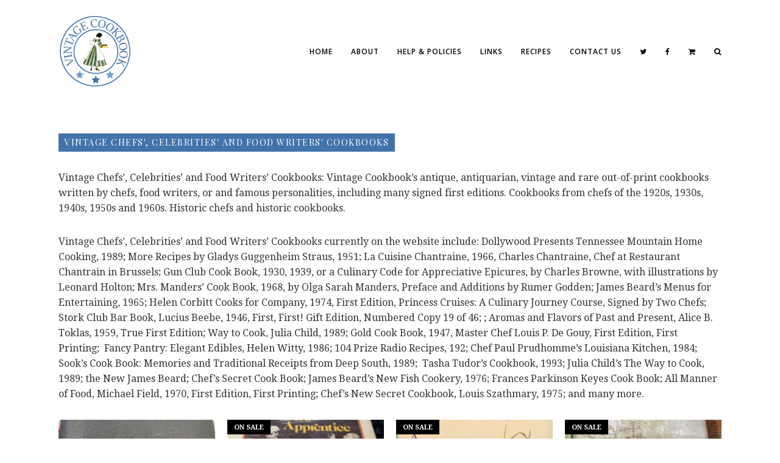

--- FILE ---
content_type: text/html; charset=UTF-8
request_url: https://vintagecookbook.com/product-category/vintage-chefs-cookbooks/
body_size: 15614
content:
<!DOCTYPE html>
<html lang="en-US">
<head>
	<meta charset="UTF-8">
	<meta name="viewport" content="width=device-width, initial-scale=1">
	<link rel="pingback" href="https://vintagecookbook.com/xmlrpc.php">
	<link rel="profile" href="http://gmpg.org/xfn/11">
	<title>Vintage Chefs&#039; Cookbooks antique, antiquarian, vintage and rare out-of-print cookbooks</title>
<meta name='robots' content='max-image-preview:large' />
	<style>img:is([sizes="auto" i], [sizes^="auto," i]) { contain-intrinsic-size: 3000px 1500px }</style>
	
<!-- This site is optimized with the Yoast SEO Premium plugin v11.7 - https://yoast.com/wordpress/plugins/seo/ -->
<meta name="description" content="Vintage Chefs&#039; Cookbooks:  vintage, rare and out-of-print cook books and cookbooks written by famous chefs, celebrities and food writers. "/>
<link rel="canonical" href="https://vintagecookbook.com/product-category/vintage-chefs-cookbooks/" />
<link rel="next" href="https://vintagecookbook.com/product-category/vintage-chefs-cookbooks/page/2/" />
<meta property="og:locale" content="en_US" />
<meta property="og:type" content="object" />
<meta property="og:title" content="Vintage Chefs&#039; Cookbooks antique, antiquarian, vintage and rare out-of-print cookbooks" />
<meta property="og:description" content="Vintage Chefs&#039; Cookbooks:  vintage, rare and out-of-print cook books and cookbooks written by famous chefs, celebrities and food writers. " />
<meta property="og:url" content="https://vintagecookbook.com/product-category/vintage-chefs-cookbooks/" />
<meta property="og:site_name" content="VINTAGE COOKBOOK" />
<meta name="twitter:card" content="summary" />
<meta name="twitter:description" content="Vintage Chefs&#039; Cookbooks:  vintage, rare and out-of-print cook books and cookbooks written by famous chefs, celebrities and food writers. " />
<meta name="twitter:title" content="Vintage Chefs&#039; Cookbooks antique, antiquarian, vintage and rare out-of-print cookbooks" />
<meta name="twitter:site" content="@vintagecookbook" />
<script type='application/ld+json' class='yoast-schema-graph yoast-schema-graph--main'>{"@context":"https://schema.org","@graph":[{"@type":["Person","Organization"],"@id":"https://vintagecookbook.com/#/schema/person/1dcc3ec4ee9940612d91d5988fa2a97e","name":"Cara","image":{"@type":"ImageObject","@id":"https://vintagecookbook.com/#personlogo","url":"https://secure.gravatar.com/avatar/851ab1c8613824d4cad02af89d00ca4c1747c00ca328d5e45ab8320545f5247e?s=96&d=mm&r=g","caption":"Cara"},"logo":{"@id":"https://vintagecookbook.com/#personlogo"},"sameAs":["https://www.facebook.com/vintagecookbook/","https://twitter.com/vintagecookbook"]},{"@type":"WebSite","@id":"https://vintagecookbook.com/#website","url":"https://vintagecookbook.com/","name":"VINTAGE COOKBOOK","publisher":{"@id":"https://vintagecookbook.com/#/schema/person/1dcc3ec4ee9940612d91d5988fa2a97e"},"potentialAction":{"@type":"SearchAction","target":"https://vintagecookbook.com/?s={search_term_string}","query-input":"required name=search_term_string"}},{"@type":"CollectionPage","@id":"https://vintagecookbook.com/product-category/vintage-chefs-cookbooks/#webpage","url":"https://vintagecookbook.com/product-category/vintage-chefs-cookbooks/","inLanguage":"en-US","name":"Vintage Chefs&#039; Cookbooks antique, antiquarian, vintage and rare out-of-print cookbooks","isPartOf":{"@id":"https://vintagecookbook.com/#website"},"description":"Vintage Chefs' Cookbooks:\u00a0 vintage, rare and out-of-print cook books and cookbooks written by famous chefs, celebrities and food writers.\u00a0"}]}</script>
<!-- / Yoast SEO Premium plugin. -->

<link rel="alternate" type="application/rss+xml" title="VINTAGE COOKBOOK &raquo; Feed" href="https://vintagecookbook.com/feed/" />
<link rel="alternate" type="application/rss+xml" title="VINTAGE COOKBOOK &raquo; Comments Feed" href="https://vintagecookbook.com/comments/feed/" />
<link rel="alternate" type="application/rss+xml" title="VINTAGE COOKBOOK &raquo; Vintage Chefs&#039;, Celebrities&#039; and Food Writers&#039; Cookbooks Category Feed" href="https://vintagecookbook.com/product-category/vintage-chefs-cookbooks/feed/" />
<script type="text/javascript">
/* <![CDATA[ */
window._wpemojiSettings = {"baseUrl":"https:\/\/s.w.org\/images\/core\/emoji\/16.0.1\/72x72\/","ext":".png","svgUrl":"https:\/\/s.w.org\/images\/core\/emoji\/16.0.1\/svg\/","svgExt":".svg","source":{"concatemoji":"https:\/\/vintagecookbook.com\/wp-includes\/js\/wp-emoji-release.min.js?ver=6.8.3"}};
/*! This file is auto-generated */
!function(s,n){var o,i,e;function c(e){try{var t={supportTests:e,timestamp:(new Date).valueOf()};sessionStorage.setItem(o,JSON.stringify(t))}catch(e){}}function p(e,t,n){e.clearRect(0,0,e.canvas.width,e.canvas.height),e.fillText(t,0,0);var t=new Uint32Array(e.getImageData(0,0,e.canvas.width,e.canvas.height).data),a=(e.clearRect(0,0,e.canvas.width,e.canvas.height),e.fillText(n,0,0),new Uint32Array(e.getImageData(0,0,e.canvas.width,e.canvas.height).data));return t.every(function(e,t){return e===a[t]})}function u(e,t){e.clearRect(0,0,e.canvas.width,e.canvas.height),e.fillText(t,0,0);for(var n=e.getImageData(16,16,1,1),a=0;a<n.data.length;a++)if(0!==n.data[a])return!1;return!0}function f(e,t,n,a){switch(t){case"flag":return n(e,"\ud83c\udff3\ufe0f\u200d\u26a7\ufe0f","\ud83c\udff3\ufe0f\u200b\u26a7\ufe0f")?!1:!n(e,"\ud83c\udde8\ud83c\uddf6","\ud83c\udde8\u200b\ud83c\uddf6")&&!n(e,"\ud83c\udff4\udb40\udc67\udb40\udc62\udb40\udc65\udb40\udc6e\udb40\udc67\udb40\udc7f","\ud83c\udff4\u200b\udb40\udc67\u200b\udb40\udc62\u200b\udb40\udc65\u200b\udb40\udc6e\u200b\udb40\udc67\u200b\udb40\udc7f");case"emoji":return!a(e,"\ud83e\udedf")}return!1}function g(e,t,n,a){var r="undefined"!=typeof WorkerGlobalScope&&self instanceof WorkerGlobalScope?new OffscreenCanvas(300,150):s.createElement("canvas"),o=r.getContext("2d",{willReadFrequently:!0}),i=(o.textBaseline="top",o.font="600 32px Arial",{});return e.forEach(function(e){i[e]=t(o,e,n,a)}),i}function t(e){var t=s.createElement("script");t.src=e,t.defer=!0,s.head.appendChild(t)}"undefined"!=typeof Promise&&(o="wpEmojiSettingsSupports",i=["flag","emoji"],n.supports={everything:!0,everythingExceptFlag:!0},e=new Promise(function(e){s.addEventListener("DOMContentLoaded",e,{once:!0})}),new Promise(function(t){var n=function(){try{var e=JSON.parse(sessionStorage.getItem(o));if("object"==typeof e&&"number"==typeof e.timestamp&&(new Date).valueOf()<e.timestamp+604800&&"object"==typeof e.supportTests)return e.supportTests}catch(e){}return null}();if(!n){if("undefined"!=typeof Worker&&"undefined"!=typeof OffscreenCanvas&&"undefined"!=typeof URL&&URL.createObjectURL&&"undefined"!=typeof Blob)try{var e="postMessage("+g.toString()+"("+[JSON.stringify(i),f.toString(),p.toString(),u.toString()].join(",")+"));",a=new Blob([e],{type:"text/javascript"}),r=new Worker(URL.createObjectURL(a),{name:"wpTestEmojiSupports"});return void(r.onmessage=function(e){c(n=e.data),r.terminate(),t(n)})}catch(e){}c(n=g(i,f,p,u))}t(n)}).then(function(e){for(var t in e)n.supports[t]=e[t],n.supports.everything=n.supports.everything&&n.supports[t],"flag"!==t&&(n.supports.everythingExceptFlag=n.supports.everythingExceptFlag&&n.supports[t]);n.supports.everythingExceptFlag=n.supports.everythingExceptFlag&&!n.supports.flag,n.DOMReady=!1,n.readyCallback=function(){n.DOMReady=!0}}).then(function(){return e}).then(function(){var e;n.supports.everything||(n.readyCallback(),(e=n.source||{}).concatemoji?t(e.concatemoji):e.wpemoji&&e.twemoji&&(t(e.twemoji),t(e.wpemoji)))}))}((window,document),window._wpemojiSettings);
/* ]]> */
</script>
<style id='wp-emoji-styles-inline-css' type='text/css'>

	img.wp-smiley, img.emoji {
		display: inline !important;
		border: none !important;
		box-shadow: none !important;
		height: 1em !important;
		width: 1em !important;
		margin: 0 0.07em !important;
		vertical-align: -0.1em !important;
		background: none !important;
		padding: 0 !important;
	}
</style>
<link rel='stylesheet' id='wp-block-library-css' href='https://vintagecookbook.com/wp-includes/css/dist/block-library/style.min.css?ver=6.8.3' type='text/css' media='all' />
<style id='classic-theme-styles-inline-css' type='text/css'>
/*! This file is auto-generated */
.wp-block-button__link{color:#fff;background-color:#32373c;border-radius:9999px;box-shadow:none;text-decoration:none;padding:calc(.667em + 2px) calc(1.333em + 2px);font-size:1.125em}.wp-block-file__button{background:#32373c;color:#fff;text-decoration:none}
</style>
<style id='global-styles-inline-css' type='text/css'>
:root{--wp--preset--aspect-ratio--square: 1;--wp--preset--aspect-ratio--4-3: 4/3;--wp--preset--aspect-ratio--3-4: 3/4;--wp--preset--aspect-ratio--3-2: 3/2;--wp--preset--aspect-ratio--2-3: 2/3;--wp--preset--aspect-ratio--16-9: 16/9;--wp--preset--aspect-ratio--9-16: 9/16;--wp--preset--color--black: #000000;--wp--preset--color--cyan-bluish-gray: #abb8c3;--wp--preset--color--white: #ffffff;--wp--preset--color--pale-pink: #f78da7;--wp--preset--color--vivid-red: #cf2e2e;--wp--preset--color--luminous-vivid-orange: #ff6900;--wp--preset--color--luminous-vivid-amber: #fcb900;--wp--preset--color--light-green-cyan: #7bdcb5;--wp--preset--color--vivid-green-cyan: #00d084;--wp--preset--color--pale-cyan-blue: #8ed1fc;--wp--preset--color--vivid-cyan-blue: #0693e3;--wp--preset--color--vivid-purple: #9b51e0;--wp--preset--gradient--vivid-cyan-blue-to-vivid-purple: linear-gradient(135deg,rgba(6,147,227,1) 0%,rgb(155,81,224) 100%);--wp--preset--gradient--light-green-cyan-to-vivid-green-cyan: linear-gradient(135deg,rgb(122,220,180) 0%,rgb(0,208,130) 100%);--wp--preset--gradient--luminous-vivid-amber-to-luminous-vivid-orange: linear-gradient(135deg,rgba(252,185,0,1) 0%,rgba(255,105,0,1) 100%);--wp--preset--gradient--luminous-vivid-orange-to-vivid-red: linear-gradient(135deg,rgba(255,105,0,1) 0%,rgb(207,46,46) 100%);--wp--preset--gradient--very-light-gray-to-cyan-bluish-gray: linear-gradient(135deg,rgb(238,238,238) 0%,rgb(169,184,195) 100%);--wp--preset--gradient--cool-to-warm-spectrum: linear-gradient(135deg,rgb(74,234,220) 0%,rgb(151,120,209) 20%,rgb(207,42,186) 40%,rgb(238,44,130) 60%,rgb(251,105,98) 80%,rgb(254,248,76) 100%);--wp--preset--gradient--blush-light-purple: linear-gradient(135deg,rgb(255,206,236) 0%,rgb(152,150,240) 100%);--wp--preset--gradient--blush-bordeaux: linear-gradient(135deg,rgb(254,205,165) 0%,rgb(254,45,45) 50%,rgb(107,0,62) 100%);--wp--preset--gradient--luminous-dusk: linear-gradient(135deg,rgb(255,203,112) 0%,rgb(199,81,192) 50%,rgb(65,88,208) 100%);--wp--preset--gradient--pale-ocean: linear-gradient(135deg,rgb(255,245,203) 0%,rgb(182,227,212) 50%,rgb(51,167,181) 100%);--wp--preset--gradient--electric-grass: linear-gradient(135deg,rgb(202,248,128) 0%,rgb(113,206,126) 100%);--wp--preset--gradient--midnight: linear-gradient(135deg,rgb(2,3,129) 0%,rgb(40,116,252) 100%);--wp--preset--font-size--small: 13px;--wp--preset--font-size--medium: 20px;--wp--preset--font-size--large: 36px;--wp--preset--font-size--x-large: 42px;--wp--preset--spacing--20: 0.44rem;--wp--preset--spacing--30: 0.67rem;--wp--preset--spacing--40: 1rem;--wp--preset--spacing--50: 1.5rem;--wp--preset--spacing--60: 2.25rem;--wp--preset--spacing--70: 3.38rem;--wp--preset--spacing--80: 5.06rem;--wp--preset--shadow--natural: 6px 6px 9px rgba(0, 0, 0, 0.2);--wp--preset--shadow--deep: 12px 12px 50px rgba(0, 0, 0, 0.4);--wp--preset--shadow--sharp: 6px 6px 0px rgba(0, 0, 0, 0.2);--wp--preset--shadow--outlined: 6px 6px 0px -3px rgba(255, 255, 255, 1), 6px 6px rgba(0, 0, 0, 1);--wp--preset--shadow--crisp: 6px 6px 0px rgba(0, 0, 0, 1);}:where(.is-layout-flex){gap: 0.5em;}:where(.is-layout-grid){gap: 0.5em;}body .is-layout-flex{display: flex;}.is-layout-flex{flex-wrap: wrap;align-items: center;}.is-layout-flex > :is(*, div){margin: 0;}body .is-layout-grid{display: grid;}.is-layout-grid > :is(*, div){margin: 0;}:where(.wp-block-columns.is-layout-flex){gap: 2em;}:where(.wp-block-columns.is-layout-grid){gap: 2em;}:where(.wp-block-post-template.is-layout-flex){gap: 1.25em;}:where(.wp-block-post-template.is-layout-grid){gap: 1.25em;}.has-black-color{color: var(--wp--preset--color--black) !important;}.has-cyan-bluish-gray-color{color: var(--wp--preset--color--cyan-bluish-gray) !important;}.has-white-color{color: var(--wp--preset--color--white) !important;}.has-pale-pink-color{color: var(--wp--preset--color--pale-pink) !important;}.has-vivid-red-color{color: var(--wp--preset--color--vivid-red) !important;}.has-luminous-vivid-orange-color{color: var(--wp--preset--color--luminous-vivid-orange) !important;}.has-luminous-vivid-amber-color{color: var(--wp--preset--color--luminous-vivid-amber) !important;}.has-light-green-cyan-color{color: var(--wp--preset--color--light-green-cyan) !important;}.has-vivid-green-cyan-color{color: var(--wp--preset--color--vivid-green-cyan) !important;}.has-pale-cyan-blue-color{color: var(--wp--preset--color--pale-cyan-blue) !important;}.has-vivid-cyan-blue-color{color: var(--wp--preset--color--vivid-cyan-blue) !important;}.has-vivid-purple-color{color: var(--wp--preset--color--vivid-purple) !important;}.has-black-background-color{background-color: var(--wp--preset--color--black) !important;}.has-cyan-bluish-gray-background-color{background-color: var(--wp--preset--color--cyan-bluish-gray) !important;}.has-white-background-color{background-color: var(--wp--preset--color--white) !important;}.has-pale-pink-background-color{background-color: var(--wp--preset--color--pale-pink) !important;}.has-vivid-red-background-color{background-color: var(--wp--preset--color--vivid-red) !important;}.has-luminous-vivid-orange-background-color{background-color: var(--wp--preset--color--luminous-vivid-orange) !important;}.has-luminous-vivid-amber-background-color{background-color: var(--wp--preset--color--luminous-vivid-amber) !important;}.has-light-green-cyan-background-color{background-color: var(--wp--preset--color--light-green-cyan) !important;}.has-vivid-green-cyan-background-color{background-color: var(--wp--preset--color--vivid-green-cyan) !important;}.has-pale-cyan-blue-background-color{background-color: var(--wp--preset--color--pale-cyan-blue) !important;}.has-vivid-cyan-blue-background-color{background-color: var(--wp--preset--color--vivid-cyan-blue) !important;}.has-vivid-purple-background-color{background-color: var(--wp--preset--color--vivid-purple) !important;}.has-black-border-color{border-color: var(--wp--preset--color--black) !important;}.has-cyan-bluish-gray-border-color{border-color: var(--wp--preset--color--cyan-bluish-gray) !important;}.has-white-border-color{border-color: var(--wp--preset--color--white) !important;}.has-pale-pink-border-color{border-color: var(--wp--preset--color--pale-pink) !important;}.has-vivid-red-border-color{border-color: var(--wp--preset--color--vivid-red) !important;}.has-luminous-vivid-orange-border-color{border-color: var(--wp--preset--color--luminous-vivid-orange) !important;}.has-luminous-vivid-amber-border-color{border-color: var(--wp--preset--color--luminous-vivid-amber) !important;}.has-light-green-cyan-border-color{border-color: var(--wp--preset--color--light-green-cyan) !important;}.has-vivid-green-cyan-border-color{border-color: var(--wp--preset--color--vivid-green-cyan) !important;}.has-pale-cyan-blue-border-color{border-color: var(--wp--preset--color--pale-cyan-blue) !important;}.has-vivid-cyan-blue-border-color{border-color: var(--wp--preset--color--vivid-cyan-blue) !important;}.has-vivid-purple-border-color{border-color: var(--wp--preset--color--vivid-purple) !important;}.has-vivid-cyan-blue-to-vivid-purple-gradient-background{background: var(--wp--preset--gradient--vivid-cyan-blue-to-vivid-purple) !important;}.has-light-green-cyan-to-vivid-green-cyan-gradient-background{background: var(--wp--preset--gradient--light-green-cyan-to-vivid-green-cyan) !important;}.has-luminous-vivid-amber-to-luminous-vivid-orange-gradient-background{background: var(--wp--preset--gradient--luminous-vivid-amber-to-luminous-vivid-orange) !important;}.has-luminous-vivid-orange-to-vivid-red-gradient-background{background: var(--wp--preset--gradient--luminous-vivid-orange-to-vivid-red) !important;}.has-very-light-gray-to-cyan-bluish-gray-gradient-background{background: var(--wp--preset--gradient--very-light-gray-to-cyan-bluish-gray) !important;}.has-cool-to-warm-spectrum-gradient-background{background: var(--wp--preset--gradient--cool-to-warm-spectrum) !important;}.has-blush-light-purple-gradient-background{background: var(--wp--preset--gradient--blush-light-purple) !important;}.has-blush-bordeaux-gradient-background{background: var(--wp--preset--gradient--blush-bordeaux) !important;}.has-luminous-dusk-gradient-background{background: var(--wp--preset--gradient--luminous-dusk) !important;}.has-pale-ocean-gradient-background{background: var(--wp--preset--gradient--pale-ocean) !important;}.has-electric-grass-gradient-background{background: var(--wp--preset--gradient--electric-grass) !important;}.has-midnight-gradient-background{background: var(--wp--preset--gradient--midnight) !important;}.has-small-font-size{font-size: var(--wp--preset--font-size--small) !important;}.has-medium-font-size{font-size: var(--wp--preset--font-size--medium) !important;}.has-large-font-size{font-size: var(--wp--preset--font-size--large) !important;}.has-x-large-font-size{font-size: var(--wp--preset--font-size--x-large) !important;}
:where(.wp-block-post-template.is-layout-flex){gap: 1.25em;}:where(.wp-block-post-template.is-layout-grid){gap: 1.25em;}
:where(.wp-block-columns.is-layout-flex){gap: 2em;}:where(.wp-block-columns.is-layout-grid){gap: 2em;}
:root :where(.wp-block-pullquote){font-size: 1.5em;line-height: 1.6;}
</style>
<link rel='stylesheet' id='woocommerce-layout-css' href='https://vintagecookbook.com/wp-content/plugins/woocommerce/assets/css/woocommerce-layout.css?ver=10.4.3' type='text/css' media='all' />
<link rel='stylesheet' id='woocommerce-general-css' href='https://vintagecookbook.com/wp-content/plugins/woocommerce/assets/css/woocommerce.css?ver=10.4.3' type='text/css' media='all' />
<style id='woocommerce-inline-inline-css' type='text/css'>
.woocommerce form .form-row .required { visibility: visible; }
</style>
<link rel='stylesheet' id='font-awesome-css' href='https://vintagecookbook.com/wp-content/themes/wpex-chic/assets/css/font-awesome.css?ver=1.5' type='text/css' media='all' />
<link rel='stylesheet' id='lightslider-css' href='https://vintagecookbook.com/wp-content/themes/wpex-chic/assets/css/lightslider.css?ver=1.5' type='text/css' media='all' />
<link rel='stylesheet' id='magnific-popup-css' href='https://vintagecookbook.com/wp-content/themes/wpex-chic/assets/css/magnific-popup.css?ver=1.5' type='text/css' media='all' />
<link rel='stylesheet' id='style-css' href='https://vintagecookbook.com/wp-content/themes/wpex-chic/style.css?ver=1.5' type='text/css' media='all' />
<link rel='stylesheet' id='wpex-woocommerce-css' href='https://vintagecookbook.com/wp-content/themes/wpex-chic/assets/css/wpex-woocommerce.css?ver=6.8.3' type='text/css' media='all' />
<link rel='stylesheet' id='wpex-woocommerce-responsive-css' href='https://vintagecookbook.com/wp-content/themes/wpex-chic/assets/css/wpex-woocommerce-responsive.css?ver=6.8.3' type='text/css' media='all' />
<link rel='stylesheet' id='wpex-responsive-css' href='https://vintagecookbook.com/wp-content/themes/wpex-chic/assets/css/responsive.css?ver=6.8.3' type='text/css' media='all' />
<script type="text/javascript" async src="https://vintagecookbook.com/wp-content/plugins/burst-statistics/assets/js/timeme/timeme.min.js?ver=1767945105" id="burst-timeme-js"></script>
<script type="text/javascript" src="https://vintagecookbook.com/wp-includes/js/dist/hooks.min.js?ver=4d63a3d491d11ffd8ac6" id="wp-hooks-js"></script>
<script type="text/javascript" src="https://vintagecookbook.com/wp-includes/js/dist/i18n.min.js?ver=5e580eb46a90c2b997e6" id="wp-i18n-js"></script>
<script type="text/javascript" id="wp-i18n-js-after">
/* <![CDATA[ */
wp.i18n.setLocaleData( { 'text direction\u0004ltr': [ 'ltr' ] } );
/* ]]> */
</script>
<script type="text/javascript" src="https://vintagecookbook.com/wp-includes/js/dist/vendor/wp-polyfill.min.js?ver=3.15.0" id="wp-polyfill-js"></script>
<script type="text/javascript" src="https://vintagecookbook.com/wp-includes/js/dist/url.min.js?ver=c2964167dfe2477c14ea" id="wp-url-js"></script>
<script type="text/javascript" src="https://vintagecookbook.com/wp-includes/js/dist/api-fetch.min.js?ver=3623a576c78df404ff20" id="wp-api-fetch-js"></script>
<script type="text/javascript" id="wp-api-fetch-js-after">
/* <![CDATA[ */
wp.apiFetch.use( wp.apiFetch.createRootURLMiddleware( "https://vintagecookbook.com/wp-json/" ) );
wp.apiFetch.nonceMiddleware = wp.apiFetch.createNonceMiddleware( "895aa5b817" );
wp.apiFetch.use( wp.apiFetch.nonceMiddleware );
wp.apiFetch.use( wp.apiFetch.mediaUploadMiddleware );
wp.apiFetch.nonceEndpoint = "https://vintagecookbook.com/wp-admin/admin-ajax.php?action=rest-nonce";
/* ]]> */
</script>
<script type="text/javascript" async src="https://vintagecookbook.com/wp-content/uploads/burst/js/burst.min.js?ver=1768677042" id="burst-js"></script>
<script type="text/javascript" src="https://vintagecookbook.com/wp-includes/js/jquery/jquery.min.js?ver=3.7.1" id="jquery-core-js"></script>
<script type="text/javascript" src="https://vintagecookbook.com/wp-includes/js/jquery/jquery-migrate.min.js?ver=3.4.1" id="jquery-migrate-js"></script>
<script type="text/javascript" src="https://vintagecookbook.com/wp-content/plugins/woocommerce/assets/js/jquery-blockui/jquery.blockUI.min.js?ver=2.7.0-wc.10.4.3" id="wc-jquery-blockui-js" defer="defer" data-wp-strategy="defer"></script>
<script type="text/javascript" id="wc-add-to-cart-js-extra">
/* <![CDATA[ */
var wc_add_to_cart_params = {"ajax_url":"\/wp-admin\/admin-ajax.php","wc_ajax_url":"\/?wc-ajax=%%endpoint%%","i18n_view_cart":"View cart","cart_url":"https:\/\/vintagecookbook.com\/cart\/","is_cart":"","cart_redirect_after_add":"no"};
/* ]]> */
</script>
<script type="text/javascript" src="https://vintagecookbook.com/wp-content/plugins/woocommerce/assets/js/frontend/add-to-cart.min.js?ver=10.4.3" id="wc-add-to-cart-js" defer="defer" data-wp-strategy="defer"></script>
<script type="text/javascript" src="https://vintagecookbook.com/wp-content/plugins/woocommerce/assets/js/js-cookie/js.cookie.min.js?ver=2.1.4-wc.10.4.3" id="wc-js-cookie-js" defer="defer" data-wp-strategy="defer"></script>
<script type="text/javascript" id="woocommerce-js-extra">
/* <![CDATA[ */
var woocommerce_params = {"ajax_url":"\/wp-admin\/admin-ajax.php","wc_ajax_url":"\/?wc-ajax=%%endpoint%%","i18n_password_show":"Show password","i18n_password_hide":"Hide password"};
/* ]]> */
</script>
<script type="text/javascript" src="https://vintagecookbook.com/wp-content/plugins/woocommerce/assets/js/frontend/woocommerce.min.js?ver=10.4.3" id="woocommerce-js" defer="defer" data-wp-strategy="defer"></script>
<link rel="https://api.w.org/" href="https://vintagecookbook.com/wp-json/" /><link rel="alternate" title="JSON" type="application/json" href="https://vintagecookbook.com/wp-json/wp/v2/product_cat/35" /><link rel="EditURI" type="application/rsd+xml" title="RSD" href="https://vintagecookbook.com/xmlrpc.php?rsd" />
<meta name="generator" content="WordPress 6.8.3" />
<meta name="generator" content="WooCommerce 10.4.3" />
<!-- Theme Inline CSS --><style type="text/css">@media only screen and ( max-width:1120px ){.wpex-site-nav .wpex-dropdown-menu >li{display:none}.wpex-site-nav li.wpex-xtra-menu-item{display:block;font-size:16px;margin-right:20px !important}.wpex-site-nav li.wpex-menu-search-toggle{display:none}.wpex-site-nav li.wpex-menu-mobile-toggle{margin-right:0 !important}}.wpex-container{max-width:85%}</style><!-- Theme Custom CSS --><style>.woocommerce ul.product_list_widget li a{color:#ffffff!important}</style><link href="https://fonts.googleapis.com/css?family=Droid%20Serif:300italic,400italic,600italic,700italic,800italic,400,300,600,700,800&amp;subset=latin,cyrillic-ext,greek-ext,greek,vietnamese,latin-ext,cyrillic" rel="stylesheet" type="text/css"><link href="https://fonts.googleapis.com/css?family=Open%20Sans:300italic,400italic,600italic,700italic,800italic,400,300,600,700,800&amp;subset=latin,cyrillic-ext,greek-ext,greek,vietnamese,latin-ext,cyrillic" rel="stylesheet" type="text/css"><link href="https://fonts.googleapis.com/css?family=Playfair%20Display:300italic,400italic,600italic,700italic,800italic,400,300,600,700,800&amp;subset=latin,cyrillic-ext,greek-ext,greek,vietnamese,latin-ext,cyrillic" rel="stylesheet" type="text/css"><style type="text/css">/*ACCENT COLOR*/a,.wpex-site-nav .wpex-dropdown-menu a:hover,.wpex-site-nav .wpex-dropdown-menu li.current-menu-item >a,.wpex-site-nav .wpex-dropdown-menu li.parent-menu-item >a,.wpex-site-nav .wpex-dropdown-menu >li.current-menu-ancestor >a,.wpex-site-logo a:hover,.centered-logo-full-nav .wpex-site-nav .wpex-dropdown-menu a:hover,.wpex-footer-widgets a:hover{color:#4273ab}button,.wpex-theme-button,.theme-button,input[type="button"],input[type="submit"],.wpex-sidebar .widget_tag_cloud a,a.site-scroll-top.show:hover,.wpex-accent-bg,.wpex-social-profiles-widget ul a,.page-numbers a:hover,.page-numbers span.current,.page-links span,.page-links a span:hover,.shop-carousel-wrap .lSSlideOuter .lSPager.lSpg >li:hover a,.shop-carousel-wrap .lSSlideOuter .lSPager.lSpg >li.active a,.footer-social-seperator,a#cancel-comment-reply-link:hover,.comment-footer a:hover,a.wpex-site-scroll-top:hover,.wpex-shop-carousel-wrap .lSSlideOuter .lSPager.lSpg >li.active a,.wpex-footer-social-seperator,.woocommerce nav.woocommerce-pagination .page-numbers a:hover,.woocommerce nav.woocommerce-pagination .page-numbers span.current,.woocommerce div.product form.cart .button,.wpex-sidebar .widget_product_categories a,.woocommerce #content input.button,.woocommerce #respond input#submit,.woocommerce a.button,.woocommerce button.button,.woocommerce input.button,.woocommerce-page #content input.button,.woocommerce-page #respond input#submit,.woocommerce-page a.button,.woocommerce-page button.button,.woocommerce-page input.button,.woocommerce #respond input#submit.alt,.woocommerce a.button.alt,.woocommerce button.button.alt,.woocommerce input.button.alt,.wpex-page-links span,.wpex-page-links a:hover,.wpex-page-links a:hover span,.wpex-page-links span:hover{background-color:#4273ab}</style><style type="text/css">/*CATEGORY COLORS*/.wpex-term-1585.wpex-accent-bg{background:}</style>	<noscript><style>.woocommerce-product-gallery{ opacity: 1 !important; }</style></noscript>
	<style type="text/css" id="custom-background-css">
body.custom-background { background-color: #ffffff; }
</style>
	<link rel="icon" href="https://vintagecookbook.com/wp-content/uploads/2016/01/Vintagecookbok-100x100.png" sizes="32x32" />
<link rel="icon" href="https://vintagecookbook.com/wp-content/uploads/2016/01/Vintagecookbok-300x300.png" sizes="192x192" />
<link rel="apple-touch-icon" href="https://vintagecookbook.com/wp-content/uploads/2016/01/Vintagecookbok-300x300.png" />
<meta name="msapplication-TileImage" content="https://vintagecookbook.com/wp-content/uploads/2016/01/Vintagecookbok-300x300.png" />
<!-- Theme Customizer Styling --><style type="text/css">body,a#cancel-comment-reply-link{font-family:Droid Serif}.wpex-site-logo{font-family:Open Sans}.wpex-site-nav{font-family:Open Sans}#wpex-main-sidr{font-family:Open Sans}h1,h2,h3,h4,h5,h6,.wpex-heading-font-family,.theme-heading{font-family:Playfair Display}h1,h2,h3,h4,h5,h6,.wpex-heading-font-family,.theme-heading{font-weight:400}.wpex-entry-cat{font-family:Open Sans}.wpex-sidebar .widget-title{font-family:Open Sans}.wpex-site-nav .wpex-dropdown-menu >li >a:hover,.centered-logo-full-nav .wpex-site-nav .wpex-dropdown-menu a:hover,.wpex-nav-aside a:hover{color:#73a1d2!important}.wpex-site-nav .wpex-dropdown-menu li.current-menu-item >a,.wpex-site-nav .wpex-dropdown-menu li.parent-menu-item >a,.wpex-site-nav .wpex-dropdown-menu >li.current-menu-ancestor >a{color:#4273ab!important}.wpex-sidebar a{color:#4273ab}.wpex-sidebar a:hover{color:#1e5227}.wpex-sidebar .widget_tag_cloud a{background-color:#4273ab}.wpex-sidebar .widget_tag_cloud a{color:#ffffff!important}.wpex-sidebar .widget_tag_cloud a:hover{background-color:#1e5227}.wpex-site-footer{background-color:#1e5227}.wpex-site-footer{color:#ffffff}.wpex-footer-widgets .widget-title{color:#ffffff}.wpex-site-footer a,.wpex-footer-widgets .widget-recent-list .wpex-title a{color:#f7f7f7}.wpex-site-footer a:hover,.wpex-footer-widgets .widget-recent-list .wpex-title a:hover{color:#4273ab}</style>		<style type="text/css" id="wp-custom-css">
			.wpex-notice-bar {
    text-align: center;
    padding: 12px 0;
    font-size: 1em;
    position: relative;
    background: #000;
    color: #fff;
    display: none;
    letter-spacing: 0.2px;
    font-weight: 400;
}		</style>
			<!--[if lt IE 9]><script src="https://vintagecookbook.com/wp-content/themes/wpex-chic/assets/js/dynamic/html5.js"></script><![endif]-->
	<!--[if IE 8]><link rel="stylesheet" type="text/css" href="https://vintagecookbook.com/wp-content/themes/wpex-chic/assets/css/ie8.css" media="screen"><![endif]-->
</head>

<body class="archive tax-product_cat term-vintage-chefs-cookbooks term-35 custom-background wp-theme-wpex-chic theme-wpex-chic woocommerce woocommerce-page woocommerce-no-js full-width wpex-has-sticky-header wpex-header-default" data-burst_id="35" data-burst_type="tax">

	
	<div class="wpex-site-wrap wpex-clr">

		

<div class="wpex-site-header-wrap wpex-clr default">

	
	<header class="wpex-site-header wpex-container wpex-clr default">

		<div class="wpex-site-branding wpex-clr">

			
<div class="wpex-site-logo wpex-clr">

	
		<a href="https://vintagecookbook.com/" title="VINTAGE COOKBOOK" rel="home">
			<img src="https://vintagecookbook.com/wp-content/uploads/2015/12/vintagecookbook.com-logo.png" alt="VINTAGE COOKBOOK" />
		</a>

	
</div><!-- .wpex-site-logo -->			
			
		</div><!-- .wpex-site-branding -->

		
			
	<nav class="wpex-site-nav wpex-clr">

		
			<div class="menu-new-menu-container"><ul id="menu-new-menu" class="wpex-dropdown-menu"><li id="menu-item-33468" class="menu-item menu-item-type-post_type menu-item-object-page menu-item-home menu-item-33468"><a href="https://vintagecookbook.com/">Home</a></li>
<li id="menu-item-1610" class="menu-item menu-item-type-post_type menu-item-object-page menu-item-1610"><a href="https://vintagecookbook.com/about-vintage-cookbook/">ABOUT</a></li>
<li id="menu-item-309" class="menu-item menu-item-type-custom menu-item-object-custom menu-item-309"><a href="https://vintagecookbook.com/help-policies">HELP &#038; POLICIES</a></li>
<li id="menu-item-308" class="menu-item menu-item-type-custom menu-item-object-custom menu-item-308"><a href="https://vintagecookbook.com/links/">LINKS</a></li>
<li id="menu-item-306" class="menu-item menu-item-type-custom menu-item-object-custom menu-item-306"><a href="https://vintagecookbook.com/recipes/">RECIPES</a></li>
<li id="menu-item-307" class="menu-item menu-item-type-custom menu-item-object-custom menu-item-307"><a href="https://vintagecookbook.com/contact/">CONTACT US</a></li>
<li class="wpex-xtra-menu-item wpex-menu-social-link twitter">
								<a href="https://twitter.com/vintagecookbook" title="Twitter" target="_blank">
									<span class="fa fa-twitter"></span>
								</a>
							</li><li class="wpex-xtra-menu-item wpex-menu-social-link facebook">
								<a href="https://www.facebook.com/vintagecookbook" title="Facebook" target="_blank">
									<span class="fa fa-facebook"></span>
								</a>
							</li><li class="wpex-xtra-menu-item wpex-menu-cart-toggle"><a href="https://vintagecookbook.com/shop/" title="Shopping Cart" class="wpex-menu-woocart-link">
			<span class="fa fa-shopping-cart"></span></a></li><li class="wpex-xtra-menu-item wpex-menu-search-toggle">
						<a href="#" class="wpex-toggle-menu-search" title="Search">
							<span class="fa fa-search"></span>
						</a>
					</li><li class="wpex-xtra-menu-item wpex-menu-mobile-toggle">
					<a href="#" class="wpex-toggle-mobile-menu" title="Menu">
						<span class="fa fa-navicon"></span><span class="text">Menu</span></a>
				</li></ul></div>
			
	<div class="wpex-header-searchform wpex-invisible wpex-clr">
		<form method="get" action="https://vintagecookbook.com/" role="search">
			<input type="search" name="s" placeholder="Search&hellip;" onfocus="this.placeholder = ''" />
			<button type="submit" class="wpex-header-searchform-submit"><span class="fa fa-search"></span></button>
		</form>
	</div><!-- .wpex-header-searchform -->


		
	</nav><!-- .wpex-site-nav -->

	<div class="wpex-sidr-close-toggle display-none">
		<div class="wpex-sidr-close-toggle">
			<span class="fa fa-times"></span>
		</div>
	</div>


		
		
			
<div class="wpex-cart-dropdown wpex-invisible wpex-clr">
	<div class="widget woocommerce widget_shopping_cart"><h2 class="widgettitle">Cart</h2><div class="widget_shopping_cart_content"></div></div></div><!-- .wpex-cart-dropdown -->			
		
	</header><!-- .wpex-site-header -->

	
</div><!-- .wpex-site-header-wrap -->
				
		<div class="wpex-site-content wpex-container wpex-clr">
	<div class="wpex-content-area wpex-clr">

		
<header class="wpex-archive-header wpex-clr">

	<h1 class="wpex-archive-title">

		<span class="wpex-accent-bg">
		
			
				Vintage Chefs', Celebrities' and Food Writers' Cookbooks
			
		</span>

	</h1>

	
		<form class="woocommerce-ordering" method="get">
		<select
		name="orderby"
		class="orderby"
					aria-label="Shop order"
			>
					<option value="popularity" >Sort by popularity</option>
					<option value="date"  selected='selected'>Sort by latest</option>
					<option value="price" >Sort by price: low to high</option>
					<option value="price-desc" >Sort by price: high to low</option>
			</select>
	<input type="hidden" name="paged" value="1" />
	</form>

	
</header><!-- .wpex-archive-header -->
		<main class="wpex-site-main wpex-clr">

			
				<div class="wpex-entry wpex-clr">

					
			
			<div class="term-description"><p>Vintage Chefs&#8217;, Celebrities&#8217; and Food Writers&#8217; Cookbooks: Vintage Cookbook&#8217;s antique, antiquarian, vintage and rare out-of-print cookbooks written by chefs, food writers, or and famous personalities, including many signed first editions. Cookbooks from chefs of the 1920s, 1930s, 1940s, 1950s and 1960s. Historic chefs and historic cookbooks.</p>
<p>Vintage Chefs&#8217;, Celebrities&#8217; and Food Writers&#8217; Cookbooks currently on the website include:  Dollywood Presents Tennessee Mountain Home Cooking, 1989; More Recipes by Gladys Guggenheim Straus, 1951; La Cuisine Chantraine, 1966, Charles Chantraine, Chef at Restaurant Chantrain in Brussels; Gun Club Cook Book, 1930, 1939, or a Culinary Code for Appreciative Epicures, by Charles Browne, with illustrations by Leonard Holton; Mrs. Manders&#8217; Cook Book, 1968, by Olga Sarah Manders, Preface and Additions by Rumer Godden;  James Beard&#8217;s Menus for Entertaining, 1965;  Helen Corbitt Cooks for Company, 1974, First Edition,  Princess Cruises:  A Culinary Journey Course, Signed by Two Chefs; Stork Club Bar Book, Lucius Beebe, 1946, First, First! Gift Edition, Numbered Copy 19 of 46; ; Aromas and Flavors of Past and Present, Alice B. Toklas, 1959, True First Edition; Way to Cook, Julia Child, 1989; Gold Cook Book, 1947, Master Chef Louis P. De Gouy, First Edition, First Printing;  Fancy Pantry: Elegant Edibles, Helen Witty, 1986; 104 Prize Radio Recipes, 192;  Chef Paul Prudhomme&#8217;s Louisiana Kitchen, 1984;  Sook&#8217;s Cook Book: Memories and Traditional Receipts from Deep South, 1989;  Tasha Tudor’s Cookbook, 1993;  Julia Child’s The Way to Cook, 1989; the New James Beard; Chef&#8217;s Secret Cook Book; James Beard’s New Fish Cookery, 1976; Frances Parkinson Keyes Cook Book; All Manner of Food, Michael Field, 1970, First Edition, First Printing; Chef’s New Secret Cookbook, Louis Szathmary, 1975;  and many more.</p>
</div>
			
				<div class="woocommerce-notices-wrapper"></div>
				<ul class="products wpex-row wpex-clr columns-4">

																					<li class="wpex-col wpex-col-4 product type-product post-35778 status-publish first instock product_cat-antique-and-rare-cookbooks-first-editions product_cat-vintage-chefs-cookbooks product_tag-gourmet-magazine product_tag-more-recipes product_tag-gladys-guggenheim-straus product_tag-heiress product_tag-recipes product_tag-nutrition-expert product_tag-1961 has-post-thumbnail shipping-taxable purchasable product-type-simple">

	<div class="wpex-product-entry-inner wpex-clr">

	<a href="https://vintagecookbook.com/product/more-recipes-by-gladys-guggenheim-straus-1951/" class="woocommerce-LoopProduct-link woocommerce-loop-product__link">
		<a href="https://vintagecookbook.com/product/more-recipes-by-gladys-guggenheim-straus-1951/">

			<div class="wpex-product-entry-media wpex-clr">

				<img width="300" height="300" src="https://vintagecookbook.com/wp-content/uploads/2024/06/More-Recipes-by-Gladys-Guggenheim-Straus-1951-300x300.jpg" class="attachment-woocommerce_thumbnail size-woocommerce_thumbnail" alt="More Recipes  by Gladys Guggenheim Straus, 1951, Heiress, Nutrition Expert and Co-Founder of Gourmet Magazine" decoding="async" fetchpriority="high" srcset="https://vintagecookbook.com/wp-content/uploads/2024/06/More-Recipes-by-Gladys-Guggenheim-Straus-1951-300x300.jpg 300w, https://vintagecookbook.com/wp-content/uploads/2024/06/More-Recipes-by-Gladys-Guggenheim-Straus-1951-150x150.jpg 150w, https://vintagecookbook.com/wp-content/uploads/2024/06/More-Recipes-by-Gladys-Guggenheim-Straus-1951-100x100.jpg 100w" sizes="(max-width: 300px) 100vw, 300px" />				
			</div><!-- .wpex-product-entry-media -->

			<div class="wpex-product-entry-details wpex-clr">

				<h2 class="woocommerce-loop-product__title">More Recipes  by Gladys Guggenheim Straus, 1951, Heiress, Nutrition Expert and Co-Founder of Gourmet Magazine</h2>
	<span class="price"><span class="woocommerce-Price-amount amount"><bdi><span class="woocommerce-Price-currencySymbol">&#36;</span>250.00</bdi></span></span>

			</div><!-- .wpex-product-entry-details -->

		</a>

		</a><a href="/product-category/vintage-chefs-cookbooks/?add-to-cart=35778" aria-describedby="woocommerce_loop_add_to_cart_link_describedby_35778" data-quantity="1" class="button product_type_simple add_to_cart_button ajax_add_to_cart" data-product_id="35778" data-product_sku="800902" aria-label="Add to cart: &ldquo;More Recipes  by Gladys Guggenheim Straus, 1951, Heiress, Nutrition Expert and Co-Founder of Gourmet Magazine&rdquo;" rel="nofollow" data-success_message="&ldquo;More Recipes  by Gladys Guggenheim Straus, 1951, Heiress, Nutrition Expert and Co-Founder of Gourmet Magazine&rdquo; has been added to your cart" role="button">Add to cart</a>	<span id="woocommerce_loop_add_to_cart_link_describedby_35778" class="screen-reader-text">
			</span>

	</div><!-- .wpex-product-entry-inner -->

</li>																	<li class="wpex-col wpex-col-4 product type-product post-33434 status-publish instock product_cat-vintage-chefs-cookbooks product_cat-antique-and-vintage-cooking-lessons product_tag-2086 product_tag-the-sauciers-apprentice product_tag-raymond-sokolov product_tag-french-sauces has-post-thumbnail sale shipping-taxable purchasable product-type-simple">

	<div class="wpex-product-entry-inner wpex-clr">

	<a href="https://vintagecookbook.com/product/the-sauciers-apprentice-1976-raymond-sokolov/" class="woocommerce-LoopProduct-link woocommerce-loop-product__link">
		<a href="https://vintagecookbook.com/product/the-sauciers-apprentice-1976-raymond-sokolov/">

			<div class="wpex-product-entry-media wpex-clr">

				
	<span class="onsale"> On Sale </span>
	<img width="300" height="300" src="https://vintagecookbook.com/wp-content/uploads/2022/12/Sauciers-Apprentice-1976-Raymond-300x300.jpg" class="attachment-woocommerce_thumbnail size-woocommerce_thumbnail" alt="The Saucier&#039;s Apprentice, 1976, Raymond Sokolov" decoding="async" srcset="https://vintagecookbook.com/wp-content/uploads/2022/12/Sauciers-Apprentice-1976-Raymond-300x300.jpg 300w, https://vintagecookbook.com/wp-content/uploads/2022/12/Sauciers-Apprentice-1976-Raymond-150x150.jpg 150w, https://vintagecookbook.com/wp-content/uploads/2022/12/Sauciers-Apprentice-1976-Raymond-100x100.jpg 100w" sizes="(max-width: 300px) 100vw, 300px" />				
			</div><!-- .wpex-product-entry-media -->

			<div class="wpex-product-entry-details wpex-clr">

				<h2 class="woocommerce-loop-product__title">The Saucier&#8217;s Apprentice, 1976, Raymond Sokolov</h2>
	<span class="price"><del aria-hidden="true"><span class="woocommerce-Price-amount amount"><bdi><span class="woocommerce-Price-currencySymbol">&#36;</span>64.00</bdi></span></del> <span class="screen-reader-text">Original price was: &#036;64.00.</span><ins aria-hidden="true"><span class="woocommerce-Price-amount amount"><bdi><span class="woocommerce-Price-currencySymbol">&#36;</span>52.75</bdi></span></ins><span class="screen-reader-text">Current price is: &#036;52.75.</span></span>

			</div><!-- .wpex-product-entry-details -->

		</a>

		</a><a href="/product-category/vintage-chefs-cookbooks/?add-to-cart=33434" aria-describedby="woocommerce_loop_add_to_cart_link_describedby_33434" data-quantity="1" class="button product_type_simple add_to_cart_button ajax_add_to_cart" data-product_id="33434" data-product_sku="700431" aria-label="Add to cart: &ldquo;The Saucier&#039;s Apprentice, 1976, Raymond Sokolov&rdquo;" rel="nofollow" data-success_message="&ldquo;The Saucier&#039;s Apprentice, 1976, Raymond Sokolov&rdquo; has been added to your cart" role="button">Add to cart</a>	<span id="woocommerce_loop_add_to_cart_link_describedby_33434" class="screen-reader-text">
			</span>

	</div><!-- .wpex-product-entry-inner -->

</li>																	<li class="wpex-col wpex-col-4 product type-product post-2300 status-publish instock product_cat-vintage-chefs-cookbooks product_tag-first-edition product_tag-poppy-cannon product_tag-gertrude-stein product_tag-alice-b-toklas product_tag-aromas-flavors-past-present has-post-thumbnail sale shipping-taxable purchasable product-type-simple">

	<div class="wpex-product-entry-inner wpex-clr">

	<a href="https://vintagecookbook.com/product/alice-b-toklas-aromas-and-flavors/" class="woocommerce-LoopProduct-link woocommerce-loop-product__link">
		<a href="https://vintagecookbook.com/product/alice-b-toklas-aromas-and-flavors/">

			<div class="wpex-product-entry-media wpex-clr">

				
	<span class="onsale"> On Sale </span>
	<img width="300" height="300" src="https://vintagecookbook.com/wp-content/uploads/2017/11/Aromas-and-Flavors-of-Past-and-Present2-300x300.jpg" class="attachment-woocommerce_thumbnail size-woocommerce_thumbnail" alt="Chocolate Mousse from Aromas and Flavors" decoding="async" srcset="https://vintagecookbook.com/wp-content/uploads/2017/11/Aromas-and-Flavors-of-Past-and-Present2-300x300.jpg 300w, https://vintagecookbook.com/wp-content/uploads/2017/11/Aromas-and-Flavors-of-Past-and-Present2-100x100.jpg 100w, https://vintagecookbook.com/wp-content/uploads/2017/11/Aromas-and-Flavors-of-Past-and-Present2-150x150.jpg 150w" sizes="(max-width: 300px) 100vw, 300px" />				
			</div><!-- .wpex-product-entry-media -->

			<div class="wpex-product-entry-details wpex-clr">

				<h2 class="woocommerce-loop-product__title">Aromas and Flavors of Past and Present, Alice B. Toklas, 1959  SALE!!</h2>
	<span class="price"><del aria-hidden="true"><span class="woocommerce-Price-amount amount"><bdi><span class="woocommerce-Price-currencySymbol">&#36;</span>98.00</bdi></span></del> <span class="screen-reader-text">Original price was: &#036;98.00.</span><ins aria-hidden="true"><span class="woocommerce-Price-amount amount"><bdi><span class="woocommerce-Price-currencySymbol">&#36;</span>56.75</bdi></span></ins><span class="screen-reader-text">Current price is: &#036;56.75.</span></span>

			</div><!-- .wpex-product-entry-details -->

		</a>

		</a><a href="/product-category/vintage-chefs-cookbooks/?add-to-cart=2300" aria-describedby="woocommerce_loop_add_to_cart_link_describedby_2300" data-quantity="1" class="button product_type_simple add_to_cart_button ajax_add_to_cart" data-product_id="2300" data-product_sku="0200948" aria-label="Add to cart: &ldquo;Aromas and Flavors of Past and Present, Alice B. Toklas, 1959  SALE!!&rdquo;" rel="nofollow" data-success_message="&ldquo;Aromas and Flavors of Past and Present, Alice B. Toklas, 1959  SALE!!&rdquo; has been added to your cart" role="button">Add to cart</a>	<span id="woocommerce_loop_add_to_cart_link_describedby_2300" class="screen-reader-text">
			</span>

	</div><!-- .wpex-product-entry-inner -->

</li>																	<li class="wpex-col wpex-col-4 product type-product post-33570 status-publish last instock product_cat-antique-and-rare-cookbooks-first-editions product_cat-vintage-chefs-cookbooks product_tag-antique product_tag-2094 product_tag-salads-and-sauces product_tag-thomas-j-murrey has-post-thumbnail sale sold-individually shipping-taxable purchasable product-type-simple">

	<div class="wpex-product-entry-inner wpex-clr">

	<a href="https://vintagecookbook.com/product/salads-and-sauces-1884-thomas-j-murrey/" class="woocommerce-LoopProduct-link woocommerce-loop-product__link">
		<a href="https://vintagecookbook.com/product/salads-and-sauces-1884-thomas-j-murrey/">

			<div class="wpex-product-entry-media wpex-clr">

				
	<span class="onsale"> On Sale </span>
	<img width="300" height="300" src="https://vintagecookbook.com/wp-content/uploads/2014/10/Salads-and-Sauces-1884-Thomas-J.-Murrey-300x300.jpg" class="attachment-woocommerce_thumbnail size-woocommerce_thumbnail" alt="Salads and Sauces, 1884, Thomas J. Murrey  SALE!!" decoding="async" loading="lazy" srcset="https://vintagecookbook.com/wp-content/uploads/2014/10/Salads-and-Sauces-1884-Thomas-J.-Murrey-300x300.jpg 300w, https://vintagecookbook.com/wp-content/uploads/2014/10/Salads-and-Sauces-1884-Thomas-J.-Murrey-150x150.jpg 150w, https://vintagecookbook.com/wp-content/uploads/2014/10/Salads-and-Sauces-1884-Thomas-J.-Murrey-100x100.jpg 100w" sizes="auto, (max-width: 300px) 100vw, 300px" />				
			</div><!-- .wpex-product-entry-media -->

			<div class="wpex-product-entry-details wpex-clr">

				<h2 class="woocommerce-loop-product__title">Salads and Sauces, 1884, Thomas J. Murrey  SALE!!</h2>
	<span class="price"><del aria-hidden="true"><span class="woocommerce-Price-amount amount"><bdi><span class="woocommerce-Price-currencySymbol">&#36;</span>126.00</bdi></span></del> <span class="screen-reader-text">Original price was: &#036;126.00.</span><ins aria-hidden="true"><span class="woocommerce-Price-amount amount"><bdi><span class="woocommerce-Price-currencySymbol">&#36;</span>97.50</bdi></span></ins><span class="screen-reader-text">Current price is: &#036;97.50.</span></span>

			</div><!-- .wpex-product-entry-details -->

		</a>

		</a><a href="/product-category/vintage-chefs-cookbooks/?add-to-cart=33570" aria-describedby="woocommerce_loop_add_to_cart_link_describedby_33570" data-quantity="1" class="button product_type_simple add_to_cart_button ajax_add_to_cart" data-product_id="33570" data-product_sku="702821-3" aria-label="Add to cart: &ldquo;Salads and Sauces, 1884, Thomas J. Murrey  SALE!!&rdquo;" rel="nofollow" data-success_message="&ldquo;Salads and Sauces, 1884, Thomas J. Murrey  SALE!!&rdquo; has been added to your cart" role="button">Add to cart</a>	<span id="woocommerce_loop_add_to_cart_link_describedby_33570" class="screen-reader-text">
			</span>

	</div><!-- .wpex-product-entry-inner -->

</li>																	<li class="wpex-col wpex-col-4 product type-product post-34300 status-publish first instock product_cat-vintage-chefs-cookbooks product_tag-830 product_tag-dolly-parton product_tag-dollywood-presents-tennessee-mountain-home-cooking product_tag-recipes has-post-thumbnail sold-individually shipping-taxable purchasable product-type-simple">

	<div class="wpex-product-entry-inner wpex-clr">

	<a href="https://vintagecookbook.com/product/dollywood-presents-tennessee-mountain-home-cooking-1989/" class="woocommerce-LoopProduct-link woocommerce-loop-product__link">
		<a href="https://vintagecookbook.com/product/dollywood-presents-tennessee-mountain-home-cooking-1989/">

			<div class="wpex-product-entry-media wpex-clr">

				<img width="300" height="300" src="https://vintagecookbook.com/wp-content/uploads/2023/05/Dollywood-presents-tennessee-mountain-home-cooking-300x300.jpg" class="attachment-woocommerce_thumbnail size-woocommerce_thumbnail" alt="Dollywood Presents Tennessee Mountain Home Cooking, 1989" decoding="async" loading="lazy" srcset="https://vintagecookbook.com/wp-content/uploads/2023/05/Dollywood-presents-tennessee-mountain-home-cooking-300x300.jpg 300w, https://vintagecookbook.com/wp-content/uploads/2023/05/Dollywood-presents-tennessee-mountain-home-cooking-150x150.jpg 150w, https://vintagecookbook.com/wp-content/uploads/2023/05/Dollywood-presents-tennessee-mountain-home-cooking-100x100.jpg 100w" sizes="auto, (max-width: 300px) 100vw, 300px" />				
			</div><!-- .wpex-product-entry-media -->

			<div class="wpex-product-entry-details wpex-clr">

				<h2 class="woocommerce-loop-product__title">Dollywood Presents Tennessee Mountain Home Cooking, 1989</h2>
	<span class="price"><span class="woocommerce-Price-amount amount"><bdi><span class="woocommerce-Price-currencySymbol">&#36;</span>140.00</bdi></span></span>

			</div><!-- .wpex-product-entry-details -->

		</a>

		</a><a href="/product-category/vintage-chefs-cookbooks/?add-to-cart=34300" aria-describedby="woocommerce_loop_add_to_cart_link_describedby_34300" data-quantity="1" class="button product_type_simple add_to_cart_button ajax_add_to_cart" data-product_id="34300" data-product_sku="800413" aria-label="Add to cart: &ldquo;Dollywood Presents Tennessee Mountain Home Cooking, 1989&rdquo;" rel="nofollow" data-success_message="&ldquo;Dollywood Presents Tennessee Mountain Home Cooking, 1989&rdquo; has been added to your cart" role="button">Add to cart</a>	<span id="woocommerce_loop_add_to_cart_link_describedby_34300" class="screen-reader-text">
			</span>

	</div><!-- .wpex-product-entry-inner -->

</li>																	<li class="wpex-col wpex-col-4 product type-product post-31702 status-publish instock product_cat-vintage-chefs-cookbooks product_cat-antique-and-vintage-cooking-lessons product_tag-new-york-city product_tag-2382 product_tag-cooking-for-the-epicure product_tag-chef-john-william-clancy product_tag-class-book-with-notes has-post-thumbnail sale sold-individually shipping-taxable purchasable product-type-simple">

	<div class="wpex-product-entry-inner wpex-clr">

	<a href="https://vintagecookbook.com/product/cooking-for-the-epicure-1960/" class="woocommerce-LoopProduct-link woocommerce-loop-product__link">
		<a href="https://vintagecookbook.com/product/cooking-for-the-epicure-1960/">

			<div class="wpex-product-entry-media wpex-clr">

				
	<span class="onsale"> On Sale </span>
	<img width="300" height="300" src="https://vintagecookbook.com/wp-content/uploads/2022/04/Cooking-for-the-Epicure-1960-Chef-John-William-Clancy-Class-Book-with-Notes-scaled-300x300.jpg" class="attachment-woocommerce_thumbnail size-woocommerce_thumbnail" alt="Cooking for the Epicure, 1960, Chef John William Clancy, Class Book with Notes  SALE!!" decoding="async" loading="lazy" srcset="https://vintagecookbook.com/wp-content/uploads/2022/04/Cooking-for-the-Epicure-1960-Chef-John-William-Clancy-Class-Book-with-Notes-scaled-300x300.jpg 300w, https://vintagecookbook.com/wp-content/uploads/2022/04/Cooking-for-the-Epicure-1960-Chef-John-William-Clancy-Class-Book-with-Notes-scaled-100x100.jpg 100w, https://vintagecookbook.com/wp-content/uploads/2022/04/Cooking-for-the-Epicure-1960-Chef-John-William-Clancy-Class-Book-with-Notes-150x150.jpg 150w" sizes="auto, (max-width: 300px) 100vw, 300px" />				
			</div><!-- .wpex-product-entry-media -->

			<div class="wpex-product-entry-details wpex-clr">

				<h2 class="woocommerce-loop-product__title">Cooking for the Epicure, 1960, Chef John William Clancy, Class Book with Notes  SALE!!</h2>
	<span class="price"><del aria-hidden="true"><span class="woocommerce-Price-amount amount"><bdi><span class="woocommerce-Price-currencySymbol">&#36;</span>144.00</bdi></span></del> <span class="screen-reader-text">Original price was: &#036;144.00.</span><ins aria-hidden="true"><span class="woocommerce-Price-amount amount"><bdi><span class="woocommerce-Price-currencySymbol">&#36;</span>109.00</bdi></span></ins><span class="screen-reader-text">Current price is: &#036;109.00.</span></span>

			</div><!-- .wpex-product-entry-details -->

		</a>

		</a><a href="/product-category/vintage-chefs-cookbooks/?add-to-cart=31702" aria-describedby="woocommerce_loop_add_to_cart_link_describedby_31702" data-quantity="1" class="button product_type_simple add_to_cart_button ajax_add_to_cart" data-product_id="31702" data-product_sku="800331" aria-label="Add to cart: &ldquo;Cooking for the Epicure, 1960, Chef John William Clancy, Class Book with Notes  SALE!!&rdquo;" rel="nofollow" data-success_message="&ldquo;Cooking for the Epicure, 1960, Chef John William Clancy, Class Book with Notes  SALE!!&rdquo; has been added to your cart" role="button">Add to cart</a>	<span id="woocommerce_loop_add_to_cart_link_describedby_31702" class="screen-reader-text">
			</span>

	</div><!-- .wpex-product-entry-inner -->

</li>																	<li class="wpex-col wpex-col-4 product type-product post-30651 status-publish instock product_cat-antique-and-rare-cookbooks-first-editions product_cat-vintage-chefs-cookbooks product_tag-gertrude-stein product_tag-world-war-ii product_tag-french-cooking product_tag-1006 product_tag-alice-b-toklas-cook-book has-post-thumbnail sold-individually shipping-taxable purchasable product-type-simple">

	<div class="wpex-product-entry-inner wpex-clr">

	<a href="https://vintagecookbook.com/product/alice-b-toklas-cook-book-1954-nearly-mint-condition-recipes-and-stories-from-1920s-paris-and-world-war-i/" class="woocommerce-LoopProduct-link woocommerce-loop-product__link">
		<a href="https://vintagecookbook.com/product/alice-b-toklas-cook-book-1954-nearly-mint-condition-recipes-and-stories-from-1920s-paris-and-world-war-i/">

			<div class="wpex-product-entry-media wpex-clr">

				<img width="219" height="300" src="https://vintagecookbook.com/wp-content/uploads/2021/11/Alice-B.-Toklas-Cookbook-219x300.jpg" class="attachment-woocommerce_thumbnail size-woocommerce_thumbnail" alt="Alice B. Toklas Cook Book, 1954, Nearly Mint Condition. With Dust Jacket Fragments." decoding="async" loading="lazy" />				
			</div><!-- .wpex-product-entry-media -->

			<div class="wpex-product-entry-details wpex-clr">

				<h2 class="woocommerce-loop-product__title">Alice B. Toklas Cook Book, 1954, Nearly Mint Condition. With Dust Jacket Fragments.</h2>
	<span class="price"><span class="woocommerce-Price-amount amount"><bdi><span class="woocommerce-Price-currencySymbol">&#36;</span>98.00</bdi></span></span>

			</div><!-- .wpex-product-entry-details -->

		</a>

		</a><a href="/product-category/vintage-chefs-cookbooks/?add-to-cart=30651" aria-describedby="woocommerce_loop_add_to_cart_link_describedby_30651" data-quantity="1" class="button product_type_simple add_to_cart_button ajax_add_to_cart" data-product_id="30651" data-product_sku="0201100=1-2" aria-label="Add to cart: &ldquo;Alice B. Toklas Cook Book, 1954, Nearly Mint Condition. With Dust Jacket Fragments.&rdquo;" rel="nofollow" data-success_message="&ldquo;Alice B. Toklas Cook Book, 1954, Nearly Mint Condition. With Dust Jacket Fragments.&rdquo; has been added to your cart" role="button">Add to cart</a>	<span id="woocommerce_loop_add_to_cart_link_describedby_30651" class="screen-reader-text">
			</span>

	</div><!-- .wpex-product-entry-inner -->

</li>																	<li class="wpex-col wpex-col-4 product type-product post-34486 status-publish last instock product_cat-vintage-novelty-cookbooks product_cat-vintage-chefs-cookbooks product_cat-vintage-regional-ethnic-cookbooks product_tag-165 product_tag-tired-wolf-and-the-recipes-he-pursued product_tag-gordon-r-nelson product_tag-alaska-northwest-publishing-company has-post-thumbnail shipping-taxable purchasable product-type-simple">

	<div class="wpex-product-entry-inner wpex-clr">

	<a href="https://vintagecookbook.com/product/tired-wolf-and-the-recipes-he-pursued-1985-gordon-r-nelson-alaska-northwest-publishing-company/" class="woocommerce-LoopProduct-link woocommerce-loop-product__link">
		<a href="https://vintagecookbook.com/product/tired-wolf-and-the-recipes-he-pursued-1985-gordon-r-nelson-alaska-northwest-publishing-company/">

			<div class="wpex-product-entry-media wpex-clr">

				<img width="300" height="300" src="https://vintagecookbook.com/wp-content/uploads/2023/08/IMG-4773-300x300.jpg" class="attachment-woocommerce_thumbnail size-woocommerce_thumbnail" alt="Tired Wolf and the Recipes He Pursued, 1985, Gordon R. Nelson, Alaska Northwest Publishing Company" decoding="async" loading="lazy" srcset="https://vintagecookbook.com/wp-content/uploads/2023/08/IMG-4773-300x300.jpg 300w, https://vintagecookbook.com/wp-content/uploads/2023/08/IMG-4773-150x150.jpg 150w, https://vintagecookbook.com/wp-content/uploads/2023/08/IMG-4773-100x100.jpg 100w" sizes="auto, (max-width: 300px) 100vw, 300px" />				
			</div><!-- .wpex-product-entry-media -->

			<div class="wpex-product-entry-details wpex-clr">

				<h2 class="woocommerce-loop-product__title">Tired Wolf and the Recipes He Pursued, 1985, Gordon R. Nelson, Alaska Northwest Publishing Company</h2>
	<span class="price"><span class="woocommerce-Price-amount amount"><bdi><span class="woocommerce-Price-currencySymbol">&#36;</span>54.00</bdi></span></span>

			</div><!-- .wpex-product-entry-details -->

		</a>

		</a><a href="/product-category/vintage-chefs-cookbooks/?add-to-cart=34486" aria-describedby="woocommerce_loop_add_to_cart_link_describedby_34486" data-quantity="1" class="button product_type_simple add_to_cart_button ajax_add_to_cart" data-product_id="34486" data-product_sku="800450" aria-label="Add to cart: &ldquo;Tired Wolf and the Recipes He Pursued, 1985, Gordon R. Nelson, Alaska Northwest Publishing Company&rdquo;" rel="nofollow" data-success_message="&ldquo;Tired Wolf and the Recipes He Pursued, 1985, Gordon R. Nelson, Alaska Northwest Publishing Company&rdquo; has been added to your cart" role="button">Add to cart</a>	<span id="woocommerce_loop_add_to_cart_link_describedby_34486" class="screen-reader-text">
			</span>

	</div><!-- .wpex-product-entry-inner -->

</li>																	<li class="wpex-col wpex-col-4 product type-product post-32601 status-publish first instock product_cat-antique-and-rare-cookbooks-first-editions product_cat-vintage-chefs-cookbooks product_tag-favorite-recipes-from-famous-people product_tag-louisiana product_tag-alexandria product_tag-north-carolina product_tag-jackson-county product_tag-1003 has-post-thumbnail sale sold-individually shipping-taxable purchasable product-type-simple">

	<div class="wpex-product-entry-inner wpex-clr">

	<a href="https://vintagecookbook.com/product/favorite-recipes-famous-people/" class="woocommerce-LoopProduct-link woocommerce-loop-product__link">
		<a href="https://vintagecookbook.com/product/favorite-recipes-famous-people/">

			<div class="wpex-product-entry-media wpex-clr">

				
	<span class="onsale"> On Sale </span>
	<img width="300" height="300" src="https://vintagecookbook.com/wp-content/uploads/2022/08/Favorite-Recipes-from-Famous-People-1950-Alexandria-Louisiana-and-Jackson-County-North-Carolina-3-scaled-300x300.jpg" class="attachment-woocommerce_thumbnail size-woocommerce_thumbnail" alt="Favorite Recipes Famous People, 1950, Alexandria, Louisiana and Jackson County, North Carolina SALE!" decoding="async" loading="lazy" />				
			</div><!-- .wpex-product-entry-media -->

			<div class="wpex-product-entry-details wpex-clr">

				<h2 class="woocommerce-loop-product__title">Favorite Recipes Famous People, 1950, Alexandria, Louisiana and Jackson County, North Carolina SALE!</h2>
	<span class="price"><del aria-hidden="true"><span class="woocommerce-Price-amount amount"><bdi><span class="woocommerce-Price-currencySymbol">&#36;</span>300.00</bdi></span></del> <span class="screen-reader-text">Original price was: &#036;300.00.</span><ins aria-hidden="true"><span class="woocommerce-Price-amount amount"><bdi><span class="woocommerce-Price-currencySymbol">&#36;</span>197.75</bdi></span></ins><span class="screen-reader-text">Current price is: &#036;197.75.</span></span>

			</div><!-- .wpex-product-entry-details -->

		</a>

		</a><a href="/product-category/vintage-chefs-cookbooks/?add-to-cart=32601" aria-describedby="woocommerce_loop_add_to_cart_link_describedby_32601" data-quantity="1" class="button product_type_simple add_to_cart_button ajax_add_to_cart" data-product_id="32601" data-product_sku="800504" aria-label="Add to cart: &ldquo;Favorite Recipes Famous People, 1950, Alexandria, Louisiana and Jackson County, North Carolina SALE!&rdquo;" rel="nofollow" data-success_message="&ldquo;Favorite Recipes Famous People, 1950, Alexandria, Louisiana and Jackson County, North Carolina SALE!&rdquo; has been added to your cart" role="button">Add to cart</a>	<span id="woocommerce_loop_add_to_cart_link_describedby_32601" class="screen-reader-text">
			</span>

	</div><!-- .wpex-product-entry-inner -->

</li>																	<li class="wpex-col wpex-col-4 product type-product post-36072 status-publish instock product_cat-antique-and-rare-cookbooks-first-editions product_cat-vintage-chefs-cookbooks product_tag-seattle product_tag-3490 product_tag-doomed-rabbit product_tag-very-difficult-to-find product_tag-gay product_tag-lesbian product_tag-rara has-post-thumbnail shipping-taxable purchasable product-type-simple">

	<div class="wpex-product-entry-inner wpex-clr">

	<a href="https://vintagecookbook.com/product/doomed-rabbit-recipes-leather-community-1994/" class="woocommerce-LoopProduct-link woocommerce-loop-product__link">
		<a href="https://vintagecookbook.com/product/doomed-rabbit-recipes-leather-community-1994/">

			<div class="wpex-product-entry-media wpex-clr">

				<img width="300" height="300" src="https://vintagecookbook.com/wp-content/uploads/2021/07/Doomed-Rabbit-Recipes-from-the-Kitchens-of-Leather-Folk-and-Friends-1994-Aubrey-Hart-Sparks-1-scaled-300x300.jpg" class="attachment-woocommerce_thumbnail size-woocommerce_thumbnail" alt="Doomed Rabbit: Recipes from the Leather Community and Friends, 1994, Very Difficult-to-Find" decoding="async" loading="lazy" srcset="https://vintagecookbook.com/wp-content/uploads/2021/07/Doomed-Rabbit-Recipes-from-the-Kitchens-of-Leather-Folk-and-Friends-1994-Aubrey-Hart-Sparks-1-scaled-300x300.jpg 300w, https://vintagecookbook.com/wp-content/uploads/2021/07/Doomed-Rabbit-Recipes-from-the-Kitchens-of-Leather-Folk-and-Friends-1994-Aubrey-Hart-Sparks-1-scaled-100x100.jpg 100w, https://vintagecookbook.com/wp-content/uploads/2021/07/Doomed-Rabbit-Recipes-from-the-Kitchens-of-Leather-Folk-and-Friends-1994-Aubrey-Hart-Sparks-1-150x150.jpg 150w" sizes="auto, (max-width: 300px) 100vw, 300px" />				
			</div><!-- .wpex-product-entry-media -->

			<div class="wpex-product-entry-details wpex-clr">

				<h2 class="woocommerce-loop-product__title">Doomed Rabbit: Recipes from the Leather Community and Friends, 1994, Very Difficult-to-Find</h2>
	<span class="price"><span class="woocommerce-Price-amount amount"><bdi><span class="woocommerce-Price-currencySymbol">&#36;</span>240.00</bdi></span></span>

			</div><!-- .wpex-product-entry-details -->

		</a>

		</a><a href="/product-category/vintage-chefs-cookbooks/?add-to-cart=36072" aria-describedby="woocommerce_loop_add_to_cart_link_describedby_36072" data-quantity="1" class="button product_type_simple add_to_cart_button ajax_add_to_cart" data-product_id="36072" data-product_sku="800487" aria-label="Add to cart: &ldquo;Doomed Rabbit: Recipes from the Leather Community and Friends, 1994, Very Difficult-to-Find&rdquo;" rel="nofollow" data-success_message="&ldquo;Doomed Rabbit: Recipes from the Leather Community and Friends, 1994, Very Difficult-to-Find&rdquo; has been added to your cart" role="button">Add to cart</a>	<span id="woocommerce_loop_add_to_cart_link_describedby_36072" class="screen-reader-text">
			</span>

	</div><!-- .wpex-product-entry-inner -->

</li>																	<li class="wpex-col wpex-col-4 product type-product post-30067 status-publish instock product_cat-vintage-chefs-cookbooks product_cat-antique-and-rare-cookbooks-first-editions product_cat-vintage-novelty-cookbooks product_tag-163 product_tag-helen-gurley-brown product_tag-single-girls-cookbook product_tag-sex-and-the-single-girl has-post-thumbnail shipping-taxable purchasable product-type-simple">

	<div class="wpex-product-entry-inner wpex-clr">

	<a href="https://vintagecookbook.com/product/helen-gurley-browns-single-girls/" class="woocommerce-LoopProduct-link woocommerce-loop-product__link">
		<a href="https://vintagecookbook.com/product/helen-gurley-browns-single-girls/">

			<div class="wpex-product-entry-media wpex-clr">

				<img width="261" height="300" src="https://vintagecookbook.com/wp-content/uploads/2021/08/Single-Girls-Cookbook-261x300.jpg" class="attachment-woocommerce_thumbnail size-woocommerce_thumbnail" alt="Helen Gurley Brown&#039;s Single Girl&#039;s Cookbook, 1969  SALE!!" decoding="async" loading="lazy" />				
			</div><!-- .wpex-product-entry-media -->

			<div class="wpex-product-entry-details wpex-clr">

				<h2 class="woocommerce-loop-product__title">Helen Gurley Brown&#8217;s Single Girl&#8217;s Cookbook, 1969  SALE!!</h2>
	<span class="price"><span class="woocommerce-Price-amount amount"><bdi><span class="woocommerce-Price-currencySymbol">&#36;</span>98.00</bdi></span></span>

			</div><!-- .wpex-product-entry-details -->

		</a>

		</a><a href="/product-category/vintage-chefs-cookbooks/?add-to-cart=30067" aria-describedby="woocommerce_loop_add_to_cart_link_describedby_30067" data-quantity="1" class="button product_type_simple add_to_cart_button ajax_add_to_cart" data-product_id="30067" data-product_sku="702308-1" aria-label="Add to cart: &ldquo;Helen Gurley Brown&#039;s Single Girl&#039;s Cookbook, 1969  SALE!!&rdquo;" rel="nofollow" data-success_message="&ldquo;Helen Gurley Brown&#039;s Single Girl&#039;s Cookbook, 1969  SALE!!&rdquo; has been added to your cart" role="button">Add to cart</a>	<span id="woocommerce_loop_add_to_cart_link_describedby_30067" class="screen-reader-text">
			</span>

	</div><!-- .wpex-product-entry-inner -->

</li>																	<li class="wpex-col wpex-col-4 product type-product post-31594 status-publish last instock product_cat-vintage-chefs-cookbooks product_tag-1940s product_tag-214 product_tag-1015 product_tag-gold-cook-book product_tag-master-chef-de-gouy has-post-thumbnail shipping-taxable purchasable product-type-simple">

	<div class="wpex-product-entry-inner wpex-clr">

	<a href="https://vintagecookbook.com/product/gold-cook-book-1947-chef-gouy/" class="woocommerce-LoopProduct-link woocommerce-loop-product__link">
		<a href="https://vintagecookbook.com/product/gold-cook-book-1947-chef-gouy/">

			<div class="wpex-product-entry-media wpex-clr">

				<img width="300" height="300" src="https://vintagecookbook.com/wp-content/uploads/2022/03/Gold-Cook-Book-1948-1964-Louis-P.-DeGOUY-scaled-300x300.jpg" class="attachment-woocommerce_thumbnail size-woocommerce_thumbnail" alt="Gold-Cook-Book-1948-1964-Louis-P.-DeGOUY" decoding="async" loading="lazy" srcset="https://vintagecookbook.com/wp-content/uploads/2022/03/Gold-Cook-Book-1948-1964-Louis-P.-DeGOUY-scaled-300x300.jpg 300w, https://vintagecookbook.com/wp-content/uploads/2022/03/Gold-Cook-Book-1948-1964-Louis-P.-DeGOUY-scaled-100x100.jpg 100w, https://vintagecookbook.com/wp-content/uploads/2022/03/Gold-Cook-Book-1948-1964-Louis-P.-DeGOUY-150x150.jpg 150w" sizes="auto, (max-width: 300px) 100vw, 300px" />				
			</div><!-- .wpex-product-entry-media -->

			<div class="wpex-product-entry-details wpex-clr">

				<h2 class="woocommerce-loop-product__title">Gold Cook Book, 1947, Master Chef Louis P. De Gouy, First Edition, Later Printing</h2>
	<span class="price"><span class="woocommerce-Price-amount amount"><bdi><span class="woocommerce-Price-currencySymbol">&#36;</span>40.00</bdi></span></span>

			</div><!-- .wpex-product-entry-details -->

		</a>

		</a><a href="/product-category/vintage-chefs-cookbooks/?add-to-cart=31594" aria-describedby="woocommerce_loop_add_to_cart_link_describedby_31594" data-quantity="1" class="button product_type_simple add_to_cart_button ajax_add_to_cart" data-product_id="31594" data-product_sku="201713-1-1" aria-label="Add to cart: &ldquo;Gold Cook Book, 1947, Master Chef Louis P. De Gouy, First Edition, Later Printing&rdquo;" rel="nofollow" data-success_message="&ldquo;Gold Cook Book, 1947, Master Chef Louis P. De Gouy, First Edition, Later Printing&rdquo; has been added to your cart" role="button">Add to cart</a>	<span id="woocommerce_loop_add_to_cart_link_describedby_31594" class="screen-reader-text">
			</span>

	</div><!-- .wpex-product-entry-inner -->

</li>									
				</ul>

				<nav class="woocommerce-pagination" aria-label="Product Pagination">
	<ul class='page-numbers'>
	<li><span aria-label="Page 1" aria-current="page" class="page-numbers current">1</span></li>
	<li><a aria-label="Page 2" class="page-numbers" href="https://vintagecookbook.com/product-category/vintage-chefs-cookbooks/page/2/">2</a></li>
	<li><a aria-label="Page 3" class="page-numbers" href="https://vintagecookbook.com/product-category/vintage-chefs-cookbooks/page/3/">3</a></li>
	<li><a aria-label="Page 4" class="page-numbers" href="https://vintagecookbook.com/product-category/vintage-chefs-cookbooks/page/4/">4</a></li>
	<li><span class="page-numbers dots">&hellip;</span></li>
	<li><a aria-label="Page 7" class="page-numbers" href="https://vintagecookbook.com/product-category/vintage-chefs-cookbooks/page/7/">7</a></li>
	<li><a aria-label="Page 8" class="page-numbers" href="https://vintagecookbook.com/product-category/vintage-chefs-cookbooks/page/8/">8</a></li>
	<li><a aria-label="Page 9" class="page-numbers" href="https://vintagecookbook.com/product-category/vintage-chefs-cookbooks/page/9/">9</a></li>
	<li><a class="next page-numbers" href="https://vintagecookbook.com/product-category/vintage-chefs-cookbooks/page/2/"><i class="fa fa-angle-right"></i></a></li>
</ul>
</nav>

									
				</div><!-- .wpex-entry -->

			
		</main><!-- .wpex-main -->

	</div><!-- .wpex-content-area -->



	</div><!-- .wpex-site-content -->
</div><!-- .wpex-site-wrap -->



	<div class="wpex-shop-carousel-wrap wpex-clr">

		<div class="wpex-container wpex-clr">

			<h2 class="wpex-shop-carousel-heading theme-heading">Latest Products</h2>

			<div class="wpex-shop-carousel-outer">

				<div class="wpex-shop-carousel">

					
						<div class="wpex-shop-carousel-entry wpex-clr">

							<div class="shop-entry-thumbnail wpex-clr">

								<a href="https://vintagecookbook.com/product/archdeacons-kitchen-cabinet-a-book-of-receipts-1876/" title="Archdeacon&#8217;s Kitchen Cabinet A Book of Receipts, 1876, First Edition, First Printing.  Miraculously Mint Condition!"><img width="2560" height="2309" src="https://vintagecookbook.com/wp-content/uploads/2024/06/Archdeacon-Kitchen-Cabinet-A-Book-of-Receipts-1876-William-Archdeacon-scaled.jpg" class="attachment-shop_catalog size-shop_catalog wp-post-image" alt="Archdeacon-Kitchen-Cabinet-A-Book-of-Receipts-1876" decoding="async" loading="lazy" srcset="https://vintagecookbook.com/wp-content/uploads/2024/06/Archdeacon-Kitchen-Cabinet-A-Book-of-Receipts-1876-William-Archdeacon-scaled.jpg 2560w, https://vintagecookbook.com/wp-content/uploads/2024/06/Archdeacon-Kitchen-Cabinet-A-Book-of-Receipts-1876-William-Archdeacon-300x271.jpg 300w, https://vintagecookbook.com/wp-content/uploads/2024/06/Archdeacon-Kitchen-Cabinet-A-Book-of-Receipts-1876-William-Archdeacon-1024x923.jpg 1024w, https://vintagecookbook.com/wp-content/uploads/2024/06/Archdeacon-Kitchen-Cabinet-A-Book-of-Receipts-1876-William-Archdeacon-768x693.jpg 768w, https://vintagecookbook.com/wp-content/uploads/2024/06/Archdeacon-Kitchen-Cabinet-A-Book-of-Receipts-1876-William-Archdeacon-1536x1385.jpg 1536w, https://vintagecookbook.com/wp-content/uploads/2024/06/Archdeacon-Kitchen-Cabinet-A-Book-of-Receipts-1876-William-Archdeacon-2048x1847.jpg 2048w, https://vintagecookbook.com/wp-content/uploads/2024/06/Archdeacon-Kitchen-Cabinet-A-Book-of-Receipts-1876-William-Archdeacon-600x541.jpg 600w" sizes="auto, (max-width: 2560px) 100vw, 2560px" /></a>

							</div><!-- .shop-entry-thumbnail -->

							<div class="wpex-shop-carousel-title wpex-heading-font-family">
								<a href="https://vintagecookbook.com/product/archdeacons-kitchen-cabinet-a-book-of-receipts-1876/" title="Archdeacon&#8217;s Kitchen Cabinet A Book of Receipts, 1876, First Edition, First Printing.  Miraculously Mint Condition!">Archdeacon&#8217;s Kitchen Cabinet A Book of Receipts, 1876, First Edition, First Printing.  Miraculously Mint Condition!</a>
							</div>

							
								<div class="wpex-shop-carousel-price"><del aria-hidden="true"><span class="woocommerce-Price-amount amount"><bdi><span class="woocommerce-Price-currencySymbol">&#36;</span>356.00</bdi></span></del> <span class="screen-reader-text">Original price was: &#036;356.00.</span><ins aria-hidden="true"><span class="woocommerce-Price-amount amount"><bdi><span class="woocommerce-Price-currencySymbol">&#36;</span>267.00</bdi></span></ins><span class="screen-reader-text">Current price is: &#036;267.00.</span></div>
								
							
						</div><!-- .wpex-shop-carousel-entry -->

					
						<div class="wpex-shop-carousel-entry wpex-clr">

							<div class="shop-entry-thumbnail wpex-clr">

								<a href="https://vintagecookbook.com/product/culinary-arts-institute-encyclopedic-cookbook-1971/" title="Culinary Arts Institute Encyclopedic Cookbook, 1971"><img width="1920" height="2560" src="https://vintagecookbook.com/wp-content/uploads/2023/06/Culinary-Arts-Institute-Encyclopedic-Cookbook-1971-scaled.jpg" class="attachment-shop_catalog size-shop_catalog wp-post-image" alt="" decoding="async" loading="lazy" srcset="https://vintagecookbook.com/wp-content/uploads/2023/06/Culinary-Arts-Institute-Encyclopedic-Cookbook-1971-scaled.jpg 1920w, https://vintagecookbook.com/wp-content/uploads/2023/06/Culinary-Arts-Institute-Encyclopedic-Cookbook-1971-225x300.jpg 225w, https://vintagecookbook.com/wp-content/uploads/2023/06/Culinary-Arts-Institute-Encyclopedic-Cookbook-1971-768x1024.jpg 768w, https://vintagecookbook.com/wp-content/uploads/2023/06/Culinary-Arts-Institute-Encyclopedic-Cookbook-1971-1152x1536.jpg 1152w, https://vintagecookbook.com/wp-content/uploads/2023/06/Culinary-Arts-Institute-Encyclopedic-Cookbook-1971-1536x2048.jpg 1536w, https://vintagecookbook.com/wp-content/uploads/2023/06/Culinary-Arts-Institute-Encyclopedic-Cookbook-1971-600x800.jpg 600w" sizes="auto, (max-width: 1920px) 100vw, 1920px" /></a>

							</div><!-- .shop-entry-thumbnail -->

							<div class="wpex-shop-carousel-title wpex-heading-font-family">
								<a href="https://vintagecookbook.com/product/culinary-arts-institute-encyclopedic-cookbook-1971/" title="Culinary Arts Institute Encyclopedic Cookbook, 1971">Culinary Arts Institute Encyclopedic Cookbook, 1971</a>
							</div>

							
								<div class="wpex-shop-carousel-price"><span class="woocommerce-Price-amount amount"><bdi><span class="woocommerce-Price-currencySymbol">&#36;</span>56.00</bdi></span></div>
								
							
						</div><!-- .wpex-shop-carousel-entry -->

					
						<div class="wpex-shop-carousel-entry wpex-clr">

							<div class="shop-entry-thumbnail wpex-clr">

								<a href="https://vintagecookbook.com/product/more-recipes-by-gladys-guggenheim-straus-1951/" title="More Recipes  by Gladys Guggenheim Straus, 1951, Heiress, Nutrition Expert and Co-Founder of Gourmet Magazine"><img width="1920" height="2560" src="https://vintagecookbook.com/wp-content/uploads/2024/06/More-Recipes-by-Gladys-Guggenheim-Straus-1951-scaled.jpg" class="attachment-shop_catalog size-shop_catalog wp-post-image" alt="" decoding="async" loading="lazy" srcset="https://vintagecookbook.com/wp-content/uploads/2024/06/More-Recipes-by-Gladys-Guggenheim-Straus-1951-scaled.jpg 1920w, https://vintagecookbook.com/wp-content/uploads/2024/06/More-Recipes-by-Gladys-Guggenheim-Straus-1951-225x300.jpg 225w, https://vintagecookbook.com/wp-content/uploads/2024/06/More-Recipes-by-Gladys-Guggenheim-Straus-1951-768x1024.jpg 768w, https://vintagecookbook.com/wp-content/uploads/2024/06/More-Recipes-by-Gladys-Guggenheim-Straus-1951-1152x1536.jpg 1152w, https://vintagecookbook.com/wp-content/uploads/2024/06/More-Recipes-by-Gladys-Guggenheim-Straus-1951-1536x2048.jpg 1536w, https://vintagecookbook.com/wp-content/uploads/2024/06/More-Recipes-by-Gladys-Guggenheim-Straus-1951-600x800.jpg 600w" sizes="auto, (max-width: 1920px) 100vw, 1920px" /></a>

							</div><!-- .shop-entry-thumbnail -->

							<div class="wpex-shop-carousel-title wpex-heading-font-family">
								<a href="https://vintagecookbook.com/product/more-recipes-by-gladys-guggenheim-straus-1951/" title="More Recipes  by Gladys Guggenheim Straus, 1951, Heiress, Nutrition Expert and Co-Founder of Gourmet Magazine">More Recipes  by Gladys Guggenheim Straus, 1951, Heiress, Nutrition Expert and Co-Founder of Gourmet Magazine</a>
							</div>

							
								<div class="wpex-shop-carousel-price"><span class="woocommerce-Price-amount amount"><bdi><span class="woocommerce-Price-currencySymbol">&#36;</span>250.00</bdi></span></div>
								
							
						</div><!-- .wpex-shop-carousel-entry -->

					
						<div class="wpex-shop-carousel-entry wpex-clr">

							<div class="shop-entry-thumbnail wpex-clr">

								<a href="https://vintagecookbook.com/product/the-sauciers-apprentice-1976-raymond-sokolov/" title="The Saucier&#8217;s Apprentice, 1976, Raymond Sokolov"><img width="1920" height="2560" src="https://vintagecookbook.com/wp-content/uploads/2022/12/Sauciers-Apprentice-1976-Raymond-scaled.jpg" class="attachment-shop_catalog size-shop_catalog wp-post-image" alt="" decoding="async" loading="lazy" srcset="https://vintagecookbook.com/wp-content/uploads/2022/12/Sauciers-Apprentice-1976-Raymond-scaled.jpg 1920w, https://vintagecookbook.com/wp-content/uploads/2022/12/Sauciers-Apprentice-1976-Raymond-225x300.jpg 225w, https://vintagecookbook.com/wp-content/uploads/2022/12/Sauciers-Apprentice-1976-Raymond-768x1024.jpg 768w, https://vintagecookbook.com/wp-content/uploads/2022/12/Sauciers-Apprentice-1976-Raymond-1152x1536.jpg 1152w, https://vintagecookbook.com/wp-content/uploads/2022/12/Sauciers-Apprentice-1976-Raymond-1536x2048.jpg 1536w, https://vintagecookbook.com/wp-content/uploads/2022/12/Sauciers-Apprentice-1976-Raymond-600x800.jpg 600w" sizes="auto, (max-width: 1920px) 100vw, 1920px" /></a>

							</div><!-- .shop-entry-thumbnail -->

							<div class="wpex-shop-carousel-title wpex-heading-font-family">
								<a href="https://vintagecookbook.com/product/the-sauciers-apprentice-1976-raymond-sokolov/" title="The Saucier&#8217;s Apprentice, 1976, Raymond Sokolov">The Saucier&#8217;s Apprentice, 1976, Raymond Sokolov</a>
							</div>

							
								<div class="wpex-shop-carousel-price"><del aria-hidden="true"><span class="woocommerce-Price-amount amount"><bdi><span class="woocommerce-Price-currencySymbol">&#36;</span>64.00</bdi></span></del> <span class="screen-reader-text">Original price was: &#036;64.00.</span><ins aria-hidden="true"><span class="woocommerce-Price-amount amount"><bdi><span class="woocommerce-Price-currencySymbol">&#36;</span>52.75</bdi></span></ins><span class="screen-reader-text">Current price is: &#036;52.75.</span></div>
								
							
						</div><!-- .wpex-shop-carousel-entry -->

					
						<div class="wpex-shop-carousel-entry wpex-clr">

							<div class="shop-entry-thumbnail wpex-clr">

								<a href="https://vintagecookbook.com/product/plantation-cookbook-jr-league/" title="Plantation Cookbook, Jr. League New Orleans, 1972, First Edition, First Printing.  Pristine Copy"><img width="300" height="300" src="https://vintagecookbook.com/wp-content/uploads/2022/07/Plantation-Cookbook-Junior-League-of-New-Orleans-1972-scaled-300x300.jpg" class="attachment-shop_catalog size-shop_catalog wp-post-image" alt="" decoding="async" loading="lazy" /></a>

							</div><!-- .shop-entry-thumbnail -->

							<div class="wpex-shop-carousel-title wpex-heading-font-family">
								<a href="https://vintagecookbook.com/product/plantation-cookbook-jr-league/" title="Plantation Cookbook, Jr. League New Orleans, 1972, First Edition, First Printing.  Pristine Copy">Plantation Cookbook, Jr. League New Orleans, 1972, First Edition, First Printing.  Pristine Copy</a>
							</div>

							
								<div class="wpex-shop-carousel-price"><span class="woocommerce-Price-amount amount"><bdi><span class="woocommerce-Price-currencySymbol">&#36;</span>36.00</bdi></span></div>
								
							
						</div><!-- .wpex-shop-carousel-entry -->

					
						<div class="wpex-shop-carousel-entry wpex-clr">

							<div class="shop-entry-thumbnail wpex-clr">

								<a href="https://vintagecookbook.com/product/sweetmeats-1935-eunice-b-rogers-first-edition-second-printing-exceedingly-rare-privately-printing-mint/" title="Sweetmeats, 1935, Eunice B. Rogers.  First Edition, Second Printing.  Rare.  Privately Printing.  SALE!!"><img width="2560" height="1920" src="https://vintagecookbook.com/wp-content/uploads/2023/08/Sweetmeats-1935-Eunice-B.-Rogers.-First-Edition-Second-Printing.-Exceedingly-Rare.-Privately-Printing.-Mint-scaled-e1691605716354.jpg" class="attachment-shop_catalog size-shop_catalog wp-post-image" alt="" decoding="async" loading="lazy" srcset="https://vintagecookbook.com/wp-content/uploads/2023/08/Sweetmeats-1935-Eunice-B.-Rogers.-First-Edition-Second-Printing.-Exceedingly-Rare.-Privately-Printing.-Mint-scaled-e1691605716354.jpg 2560w, https://vintagecookbook.com/wp-content/uploads/2023/08/Sweetmeats-1935-Eunice-B.-Rogers.-First-Edition-Second-Printing.-Exceedingly-Rare.-Privately-Printing.-Mint-scaled-e1691605716354-300x225.jpg 300w, https://vintagecookbook.com/wp-content/uploads/2023/08/Sweetmeats-1935-Eunice-B.-Rogers.-First-Edition-Second-Printing.-Exceedingly-Rare.-Privately-Printing.-Mint-scaled-e1691605716354-1024x768.jpg 1024w, https://vintagecookbook.com/wp-content/uploads/2023/08/Sweetmeats-1935-Eunice-B.-Rogers.-First-Edition-Second-Printing.-Exceedingly-Rare.-Privately-Printing.-Mint-scaled-e1691605716354-768x576.jpg 768w, https://vintagecookbook.com/wp-content/uploads/2023/08/Sweetmeats-1935-Eunice-B.-Rogers.-First-Edition-Second-Printing.-Exceedingly-Rare.-Privately-Printing.-Mint-scaled-e1691605716354-1536x1152.jpg 1536w, https://vintagecookbook.com/wp-content/uploads/2023/08/Sweetmeats-1935-Eunice-B.-Rogers.-First-Edition-Second-Printing.-Exceedingly-Rare.-Privately-Printing.-Mint-scaled-e1691605716354-2048x1536.jpg 2048w, https://vintagecookbook.com/wp-content/uploads/2023/08/Sweetmeats-1935-Eunice-B.-Rogers.-First-Edition-Second-Printing.-Exceedingly-Rare.-Privately-Printing.-Mint-scaled-e1691605716354-600x450.jpg 600w" sizes="auto, (max-width: 2560px) 100vw, 2560px" /></a>

							</div><!-- .shop-entry-thumbnail -->

							<div class="wpex-shop-carousel-title wpex-heading-font-family">
								<a href="https://vintagecookbook.com/product/sweetmeats-1935-eunice-b-rogers-first-edition-second-printing-exceedingly-rare-privately-printing-mint/" title="Sweetmeats, 1935, Eunice B. Rogers.  First Edition, Second Printing.  Rare.  Privately Printing.  SALE!!">Sweetmeats, 1935, Eunice B. Rogers.  First Edition, Second Printing.  Rare.  Privately Printing.  SALE!!</a>
							</div>

							
								<div class="wpex-shop-carousel-price"><del aria-hidden="true"><span class="woocommerce-Price-amount amount"><bdi><span class="woocommerce-Price-currencySymbol">&#36;</span>230.00</bdi></span></del> <span class="screen-reader-text">Original price was: &#036;230.00.</span><ins aria-hidden="true"><span class="woocommerce-Price-amount amount"><bdi><span class="woocommerce-Price-currencySymbol">&#36;</span>175.00</bdi></span></ins><span class="screen-reader-text">Current price is: &#036;175.00.</span></div>
								
							
						</div><!-- .wpex-shop-carousel-entry -->

					
						<div class="wpex-shop-carousel-entry wpex-clr">

							<div class="shop-entry-thumbnail wpex-clr">

								<a href="https://vintagecookbook.com/product/better-homes-gardens-new/" title="Better Homes Gardens New Cook Book 1996, Binder Edition, As-If-New Condition!"><img width="288" height="300" src="https://vintagecookbook.com/wp-content/uploads/2015/12/better-homes-gardens-new-cook-book-1996-288x300.jpg" class="attachment-shop_catalog size-shop_catalog wp-post-image" alt="Better Homes Gardens New Cook Book 1996" decoding="async" loading="lazy" /></a>

							</div><!-- .shop-entry-thumbnail -->

							<div class="wpex-shop-carousel-title wpex-heading-font-family">
								<a href="https://vintagecookbook.com/product/better-homes-gardens-new/" title="Better Homes Gardens New Cook Book 1996, Binder Edition, As-If-New Condition!">Better Homes Gardens New Cook Book 1996, Binder Edition, As-If-New Condition!</a>
							</div>

							
								<div class="wpex-shop-carousel-price"><del aria-hidden="true"><span class="woocommerce-Price-amount amount"><bdi><span class="woocommerce-Price-currencySymbol">&#36;</span>56.00</bdi></span></del> <span class="screen-reader-text">Original price was: &#036;56.00.</span><ins aria-hidden="true"><span class="woocommerce-Price-amount amount"><bdi><span class="woocommerce-Price-currencySymbol">&#36;</span>45.75</bdi></span></ins><span class="screen-reader-text">Current price is: &#036;45.75.</span></div>
								
							
						</div><!-- .wpex-shop-carousel-entry -->

					
						<div class="wpex-shop-carousel-entry wpex-clr">

							<div class="shop-entry-thumbnail wpex-clr">

								<a href="https://vintagecookbook.com/product/pillsbury-kitchens-family-1979/" title="Pillsbury Kitchens&#8217; Family Cookbook, 1979, Hard Cover, MINT!"><img width="292" height="300" src="https://vintagecookbook.com/wp-content/uploads/2016/03/Pillsbury-Kitchens-Family-Cookbook-1979-292x300.jpg" class="attachment-shop_catalog size-shop_catalog wp-post-image" alt="VintageCookbook" decoding="async" loading="lazy" /></a>

							</div><!-- .shop-entry-thumbnail -->

							<div class="wpex-shop-carousel-title wpex-heading-font-family">
								<a href="https://vintagecookbook.com/product/pillsbury-kitchens-family-1979/" title="Pillsbury Kitchens&#8217; Family Cookbook, 1979, Hard Cover, MINT!">Pillsbury Kitchens&#8217; Family Cookbook, 1979, Hard Cover, MINT!</a>
							</div>

							
								<div class="wpex-shop-carousel-price"><span class="woocommerce-Price-amount amount"><bdi><span class="woocommerce-Price-currencySymbol">&#36;</span>98.00</bdi></span></div>
								
							
						</div><!-- .wpex-shop-carousel-entry -->

					
						<div class="wpex-shop-carousel-entry wpex-clr">

							<div class="shop-entry-thumbnail wpex-clr">

								<a href="https://vintagecookbook.com/product/cooking-creole-days-1903-1928/" title="Cooking in Old Creole Days, 1903, 1928, Second Edition. Nearly As-If-New Condition!  Limited Edition of 500 Copies.  SALE!"><img width="300" height="300" src="https://vintagecookbook.com/wp-content/uploads/2022/03/Cooking-in-Old-Creole-Days-1903-1928-1-scaled-300x300.jpg" class="attachment-shop_catalog size-shop_catalog wp-post-image" alt="" decoding="async" loading="lazy" srcset="https://vintagecookbook.com/wp-content/uploads/2022/03/Cooking-in-Old-Creole-Days-1903-1928-1-scaled-300x300.jpg 300w, https://vintagecookbook.com/wp-content/uploads/2022/03/Cooking-in-Old-Creole-Days-1903-1928-1-scaled-100x100.jpg 100w, https://vintagecookbook.com/wp-content/uploads/2022/03/Cooking-in-Old-Creole-Days-1903-1928-1-150x150.jpg 150w" sizes="auto, (max-width: 300px) 100vw, 300px" /></a>

							</div><!-- .shop-entry-thumbnail -->

							<div class="wpex-shop-carousel-title wpex-heading-font-family">
								<a href="https://vintagecookbook.com/product/cooking-creole-days-1903-1928/" title="Cooking in Old Creole Days, 1903, 1928, Second Edition. Nearly As-If-New Condition!  Limited Edition of 500 Copies.  SALE!">Cooking in Old Creole Days, 1903, 1928, Second Edition. Nearly As-If-New Condition!  Limited Edition of 500 Copies.  SALE!</a>
							</div>

							
								<div class="wpex-shop-carousel-price"><del aria-hidden="true"><span class="woocommerce-Price-amount amount"><bdi><span class="woocommerce-Price-currencySymbol">&#36;</span>340.00</bdi></span></del> <span class="screen-reader-text">Original price was: &#036;340.00.</span><ins aria-hidden="true"><span class="woocommerce-Price-amount amount"><bdi><span class="woocommerce-Price-currencySymbol">&#36;</span>257.75</bdi></span></ins><span class="screen-reader-text">Current price is: &#036;257.75.</span></div>
								
							
						</div><!-- .wpex-shop-carousel-entry -->

					
						<div class="wpex-shop-carousel-entry wpex-clr">

							<div class="shop-entry-thumbnail wpex-clr">

								<a href="https://vintagecookbook.com/product/secrets-cuban-entertaining/" title="RARE!  Secrets of Cuban Entertaining: A Menu Cookbook,1981,  SALE!"><img width="300" height="300" src="https://vintagecookbook.com/wp-content/uploads/2021/03/Secrets-of-Cuban-Entertaining-A-Menu-Cookbook1981-Rocio-Lamadriz-Piedad-Robertson-and-Olga-de-Zaldo-rotated-300x300.jpg" class="attachment-shop_catalog size-shop_catalog wp-post-image" alt="" decoding="async" loading="lazy" srcset="https://vintagecookbook.com/wp-content/uploads/2021/03/Secrets-of-Cuban-Entertaining-A-Menu-Cookbook1981-Rocio-Lamadriz-Piedad-Robertson-and-Olga-de-Zaldo-rotated-300x300.jpg 300w, https://vintagecookbook.com/wp-content/uploads/2021/03/Secrets-of-Cuban-Entertaining-A-Menu-Cookbook1981-Rocio-Lamadriz-Piedad-Robertson-and-Olga-de-Zaldo-rotated-100x100.jpg 100w, https://vintagecookbook.com/wp-content/uploads/2021/03/Secrets-of-Cuban-Entertaining-A-Menu-Cookbook1981-Rocio-Lamadriz-Piedad-Robertson-and-Olga-de-Zaldo-150x150.jpg 150w" sizes="auto, (max-width: 300px) 100vw, 300px" /></a>

							</div><!-- .shop-entry-thumbnail -->

							<div class="wpex-shop-carousel-title wpex-heading-font-family">
								<a href="https://vintagecookbook.com/product/secrets-cuban-entertaining/" title="RARE!  Secrets of Cuban Entertaining: A Menu Cookbook,1981,  SALE!">RARE!  Secrets of Cuban Entertaining: A Menu Cookbook,1981,  SALE!</a>
							</div>

							
								<div class="wpex-shop-carousel-price"><del aria-hidden="true"><span class="woocommerce-Price-amount amount"><bdi><span class="woocommerce-Price-currencySymbol">&#36;</span>540.00</bdi></span></del> <span class="screen-reader-text">Original price was: &#036;540.00.</span><ins aria-hidden="true"><span class="woocommerce-Price-amount amount"><bdi><span class="woocommerce-Price-currencySymbol">&#36;</span>335.00</bdi></span></ins><span class="screen-reader-text">Current price is: &#036;335.00.</span></div>
								
							
						</div><!-- .wpex-shop-carousel-entry -->

					
				</div><!-- .wpex-shop-carousel -->

			</div><!-- .wpex-shop-carousel-outer -->

		</div><!-- .wpex-container -->

	</div><!-- .wpex-shop-carousel-wrap -->



<footer class="wpex-site-footer">

	
		
<div class="wpex-footer-widgets-wrap wpex-container wpex-clr">

    <div class="wpex-footer-widgets wpex-row wpex-clr">

        
            <div class="wpex-footer-box wpex-col wpex-clr wpex-col-3">
                <div class="footer-widget widget_wpex_recent_posts_thumb wpex-clr"><h6 class="widget-title">Recent Posts</h6>
				<ul class="wpex-widget-recent-posts widget-recent-list wpex-clr">

					
							<li>
								<a href="https://vintagecookbook.com/thin-crisp-chocolate-chip-cookies-from-cooks-illustrated-baking-book-2013/" title="Thin, Crisp Chocolate Chip Cookies from Cook&#8217;s Illustrated Baking Book, 2013" class="wpex-thumbnail wpex-clr">
									<img width="150" height="150" src="https://vintagecookbook.com/wp-content/uploads/2025/05/Huge-Heavy-Coffee-Table-Cookbook-Cooks-Illustrated-Baking-Book-2013.-Baking-Demystified-150x150.jpg" class="attachment-thumbnail size-thumbnail wp-post-image" alt="" decoding="async" loading="lazy" srcset="https://vintagecookbook.com/wp-content/uploads/2025/05/Huge-Heavy-Coffee-Table-Cookbook-Cooks-Illustrated-Baking-Book-2013.-Baking-Demystified-150x150.jpg 150w, https://vintagecookbook.com/wp-content/uploads/2025/05/Huge-Heavy-Coffee-Table-Cookbook-Cooks-Illustrated-Baking-Book-2013.-Baking-Demystified-300x300.jpg 300w, https://vintagecookbook.com/wp-content/uploads/2025/05/Huge-Heavy-Coffee-Table-Cookbook-Cooks-Illustrated-Baking-Book-2013.-Baking-Demystified-100x100.jpg 100w" sizes="auto, (max-width: 150px) 100vw, 150px" />								</a>

								<div class="wpex-details wpex-clr">

									<h4 class="wpex-title">
										<a href="https://vintagecookbook.com/thin-crisp-chocolate-chip-cookies-from-cooks-illustrated-baking-book-2013/" title="Thin, Crisp Chocolate Chip Cookies from Cook&#8217;s Illustrated Baking Book, 2013">
											Thin, Crisp Chocolate Chip Cookies from Cook&#8217;s Illustrated Baking Book, 2013										</a>
									</h4><!-- .wpex-title -->

									<div class="wpex-date">
										May 29, 2025									</div><!-- .wpex-date -->

								</div><!-- .wpex-details -->

							</li>

						
					
							<li>
								<a href="https://vintagecookbook.com/main-course-pork-soup-from-larousse-treasury-of-country-cooking-1975-vineyard-books/" title="Main Course Pork Soup from Larousse Treasury of Country Cooking, 1975, Vineyard Books" class="wpex-thumbnail wpex-clr">
									<img width="150" height="150" src="https://vintagecookbook.com/wp-content/uploads/2025/05/Larousse-Treasury-of-Country-Cooking-1975-Vineyard-Books-150x150.jpg" class="attachment-thumbnail size-thumbnail wp-post-image" alt="" decoding="async" loading="lazy" srcset="https://vintagecookbook.com/wp-content/uploads/2025/05/Larousse-Treasury-of-Country-Cooking-1975-Vineyard-Books-150x150.jpg 150w, https://vintagecookbook.com/wp-content/uploads/2025/05/Larousse-Treasury-of-Country-Cooking-1975-Vineyard-Books-300x300.jpg 300w, https://vintagecookbook.com/wp-content/uploads/2025/05/Larousse-Treasury-of-Country-Cooking-1975-Vineyard-Books-100x100.jpg 100w" sizes="auto, (max-width: 150px) 100vw, 150px" />								</a>

								<div class="wpex-details wpex-clr">

									<h4 class="wpex-title">
										<a href="https://vintagecookbook.com/main-course-pork-soup-from-larousse-treasury-of-country-cooking-1975-vineyard-books/" title="Main Course Pork Soup from Larousse Treasury of Country Cooking, 1975, Vineyard Books">
											Main Course Pork Soup from Larousse Treasury of Country Cooking, 1975, Vineyard Books										</a>
									</h4><!-- .wpex-title -->

									<div class="wpex-date">
										May 22, 2025									</div><!-- .wpex-date -->

								</div><!-- .wpex-details -->

							</li>

						
					
							<li>
								<a href="https://vintagecookbook.com/summer-luncheon-menu-from-helen-corbitt-cooks-for-company-1974-first-edition-first-printing/" title="Summer Luncheon Menu from Helen Corbitt Cooks for Company, 1974, First Edition, First Printing" class="wpex-thumbnail wpex-clr">
									<img width="150" height="150" src="https://vintagecookbook.com/wp-content/uploads/2025/05/Helen-Corbitt-Cooks-for-Company-1974-First-Edition-First-Printing-150x150.jpg" class="attachment-thumbnail size-thumbnail wp-post-image" alt="" decoding="async" loading="lazy" srcset="https://vintagecookbook.com/wp-content/uploads/2025/05/Helen-Corbitt-Cooks-for-Company-1974-First-Edition-First-Printing-150x150.jpg 150w, https://vintagecookbook.com/wp-content/uploads/2025/05/Helen-Corbitt-Cooks-for-Company-1974-First-Edition-First-Printing-300x300.jpg 300w, https://vintagecookbook.com/wp-content/uploads/2025/05/Helen-Corbitt-Cooks-for-Company-1974-First-Edition-First-Printing-100x100.jpg 100w" sizes="auto, (max-width: 150px) 100vw, 150px" />								</a>

								<div class="wpex-details wpex-clr">

									<h4 class="wpex-title">
										<a href="https://vintagecookbook.com/summer-luncheon-menu-from-helen-corbitt-cooks-for-company-1974-first-edition-first-printing/" title="Summer Luncheon Menu from Helen Corbitt Cooks for Company, 1974, First Edition, First Printing">
											Summer Luncheon Menu from Helen Corbitt Cooks for Company, 1974, First Edition, First Printing										</a>
									</h4><!-- .wpex-title -->

									<div class="wpex-date">
										May 21, 2025									</div><!-- .wpex-date -->

								</div><!-- .wpex-details -->

							</li>

						
					
				</ul>

			</div>            </div><!-- .footer-box -->

        
        
            <div class="wpex-footer-box wpex-col wpex-clr wpex-col-3">
                <div class="footer-widget woocommerce widget_top_rated_products wpex-clr"><h6 class="widget-title">Top Rated Products</h6><ul class="product_list_widget"><li>
	
	<a href="https://vintagecookbook.com/product/1936-watkins-cook-book-2/">
		<img width="300" height="300" src="https://vintagecookbook.com/wp-content/uploads/2022/07/Watkins-Cook-Book-1936-1938-300x300.jpg" class="attachment-woocommerce_thumbnail size-woocommerce_thumbnail" alt="1936 Watkins Cook Book, 1936, 1938 Revised Edition." decoding="async" loading="lazy" srcset="https://vintagecookbook.com/wp-content/uploads/2022/07/Watkins-Cook-Book-1936-1938-300x300.jpg 300w, https://vintagecookbook.com/wp-content/uploads/2022/07/Watkins-Cook-Book-1936-1938-150x150.jpg 150w, https://vintagecookbook.com/wp-content/uploads/2022/07/Watkins-Cook-Book-1936-1938-100x100.jpg 100w" sizes="auto, (max-width: 300px) 100vw, 300px" />		<span class="product-title">1936 Watkins Cook Book, 1936, 1938 Revised Edition.</span>
	</a>

				
	<span class="woocommerce-Price-amount amount"><bdi><span class="woocommerce-Price-currencySymbol">&#36;</span>24.00</bdi></span>
	</li>
<li>
	
	<a href="https://vintagecookbook.com/product/fruit-flower-mission-cook-book/">
		<img width="300" height="300" src="https://vintagecookbook.com/wp-content/uploads/2018/04/Fruit-and-Flower-Mission-Cook-Book-300x300.jpg" class="attachment-woocommerce_thumbnail size-woocommerce_thumbnail" alt="Asparagus Recipes from Fruit and Flower Mission Cook Book, 1930" decoding="async" loading="lazy" srcset="https://vintagecookbook.com/wp-content/uploads/2018/04/Fruit-and-Flower-Mission-Cook-Book-300x300.jpg 300w, https://vintagecookbook.com/wp-content/uploads/2018/04/Fruit-and-Flower-Mission-Cook-Book-100x100.jpg 100w, https://vintagecookbook.com/wp-content/uploads/2018/04/Fruit-and-Flower-Mission-Cook-Book-150x150.jpg 150w" sizes="auto, (max-width: 300px) 100vw, 300px" />		<span class="product-title">Fruit and Flower Mission Cook Book, 1930, Seattle, Washington</span>
	</a>

				
	<del aria-hidden="true"><span class="woocommerce-Price-amount amount"><bdi><span class="woocommerce-Price-currencySymbol">&#36;</span>44.00</bdi></span></del> <span class="screen-reader-text">Original price was: &#036;44.00.</span><ins aria-hidden="true"><span class="woocommerce-Price-amount amount"><bdi><span class="woocommerce-Price-currencySymbol">&#36;</span>35.75</bdi></span></ins><span class="screen-reader-text">Current price is: &#036;35.75.</span>
	</li>
<li>
	
	<a href="https://vintagecookbook.com/product/cooking-with-mickey-1999-ii/">
		<img width="300" height="300" src="https://vintagecookbook.com/wp-content/uploads/2021/07/Cooking-with-Mickey-gourmet-mickey-cookbook-volume-II-2-1-scaled-300x300.jpg" class="attachment-woocommerce_thumbnail size-woocommerce_thumbnail" alt="Cooking with Mickey, 1999.  Gourmet Mickey Cookbook, Volume II" decoding="async" loading="lazy" srcset="https://vintagecookbook.com/wp-content/uploads/2021/07/Cooking-with-Mickey-gourmet-mickey-cookbook-volume-II-2-1-scaled-300x300.jpg 300w, https://vintagecookbook.com/wp-content/uploads/2021/07/Cooking-with-Mickey-gourmet-mickey-cookbook-volume-II-2-1-scaled-100x100.jpg 100w, https://vintagecookbook.com/wp-content/uploads/2021/07/Cooking-with-Mickey-gourmet-mickey-cookbook-volume-II-2-1-150x150.jpg 150w" sizes="auto, (max-width: 300px) 100vw, 300px" />		<span class="product-title">Cooking with Mickey, 1999.  Gourmet Mickey Cookbook, Volume II</span>
	</a>

				
	<del aria-hidden="true"><span class="woocommerce-Price-amount amount"><bdi><span class="woocommerce-Price-currencySymbol">&#36;</span>36.00</bdi></span></del> <span class="screen-reader-text">Original price was: &#036;36.00.</span><ins aria-hidden="true"><span class="woocommerce-Price-amount amount"><bdi><span class="woocommerce-Price-currencySymbol">&#36;</span>27.75</bdi></span></ins><span class="screen-reader-text">Current price is: &#036;27.75.</span>
	</li>
</ul></div>            </div><!-- .footer-box -->

        
        
            <div class="wpex-footer-box wpex-col wpex-clr wpex-col-3">
                <div class="footer-widget woocommerce widget_products wpex-clr"><h6 class="widget-title">Products</h6><ul class="product_list_widget"><li>
	
	<a href="https://vintagecookbook.com/product/archdeacons-kitchen-cabinet-a-book-of-receipts-1876/">
		<img width="300" height="300" src="https://vintagecookbook.com/wp-content/uploads/2024/06/Archdeacon-Kitchen-Cabinet-A-Book-of-Receipts-1876-William-Archdeacon-300x300.jpg" class="attachment-woocommerce_thumbnail size-woocommerce_thumbnail" alt="Archdeacon-Kitchen-Cabinet-A-Book-of-Receipts-1876" decoding="async" loading="lazy" srcset="https://vintagecookbook.com/wp-content/uploads/2024/06/Archdeacon-Kitchen-Cabinet-A-Book-of-Receipts-1876-William-Archdeacon-300x300.jpg 300w, https://vintagecookbook.com/wp-content/uploads/2024/06/Archdeacon-Kitchen-Cabinet-A-Book-of-Receipts-1876-William-Archdeacon-150x150.jpg 150w, https://vintagecookbook.com/wp-content/uploads/2024/06/Archdeacon-Kitchen-Cabinet-A-Book-of-Receipts-1876-William-Archdeacon-100x100.jpg 100w" sizes="auto, (max-width: 300px) 100vw, 300px" />		<span class="product-title">Archdeacon's Kitchen Cabinet A Book of Receipts, 1876, First Edition, First Printing.  Miraculously Mint Condition!</span>
	</a>

				
	<del aria-hidden="true"><span class="woocommerce-Price-amount amount"><bdi><span class="woocommerce-Price-currencySymbol">&#36;</span>356.00</bdi></span></del> <span class="screen-reader-text">Original price was: &#036;356.00.</span><ins aria-hidden="true"><span class="woocommerce-Price-amount amount"><bdi><span class="woocommerce-Price-currencySymbol">&#36;</span>267.00</bdi></span></ins><span class="screen-reader-text">Current price is: &#036;267.00.</span>
	</li>
<li>
	
	<a href="https://vintagecookbook.com/product/culinary-arts-institute-encyclopedic-cookbook-1971/">
		<img width="300" height="300" src="https://vintagecookbook.com/wp-content/uploads/2023/06/Culinary-Arts-Institute-Encyclopedic-Cookbook-1971-300x300.jpg" class="attachment-woocommerce_thumbnail size-woocommerce_thumbnail" alt="Culinary Arts Institute Encyclopedic Cookbook, 1971" decoding="async" loading="lazy" srcset="https://vintagecookbook.com/wp-content/uploads/2023/06/Culinary-Arts-Institute-Encyclopedic-Cookbook-1971-300x300.jpg 300w, https://vintagecookbook.com/wp-content/uploads/2023/06/Culinary-Arts-Institute-Encyclopedic-Cookbook-1971-150x150.jpg 150w, https://vintagecookbook.com/wp-content/uploads/2023/06/Culinary-Arts-Institute-Encyclopedic-Cookbook-1971-100x100.jpg 100w" sizes="auto, (max-width: 300px) 100vw, 300px" />		<span class="product-title">Culinary Arts Institute Encyclopedic Cookbook, 1971</span>
	</a>

				
	<span class="woocommerce-Price-amount amount"><bdi><span class="woocommerce-Price-currencySymbol">&#36;</span>56.00</bdi></span>
	</li>
<li>
	
	<a href="https://vintagecookbook.com/product/more-recipes-by-gladys-guggenheim-straus-1951/">
		<img width="300" height="300" src="https://vintagecookbook.com/wp-content/uploads/2024/06/More-Recipes-by-Gladys-Guggenheim-Straus-1951-300x300.jpg" class="attachment-woocommerce_thumbnail size-woocommerce_thumbnail" alt="More Recipes  by Gladys Guggenheim Straus, 1951, Heiress, Nutrition Expert and Co-Founder of Gourmet Magazine" decoding="async" loading="lazy" srcset="https://vintagecookbook.com/wp-content/uploads/2024/06/More-Recipes-by-Gladys-Guggenheim-Straus-1951-300x300.jpg 300w, https://vintagecookbook.com/wp-content/uploads/2024/06/More-Recipes-by-Gladys-Guggenheim-Straus-1951-150x150.jpg 150w, https://vintagecookbook.com/wp-content/uploads/2024/06/More-Recipes-by-Gladys-Guggenheim-Straus-1951-100x100.jpg 100w" sizes="auto, (max-width: 300px) 100vw, 300px" />		<span class="product-title">More Recipes  by Gladys Guggenheim Straus, 1951, Heiress, Nutrition Expert and Co-Founder of Gourmet Magazine</span>
	</a>

				
	<span class="woocommerce-Price-amount amount"><bdi><span class="woocommerce-Price-currencySymbol">&#36;</span>250.00</bdi></span>
	</li>
</ul></div>            </div><!-- .footer-box -->

        
        
    </div><!-- .wpex-footer-widgets -->

</div><!-- .wpex-footer-widgets-wrap -->
	
	<div class="wpex-footer-bottom">
	
		<div class="wpex-container wpex-clr">

			
				
<div class="wpex-footer-social wpex-clr"><a href="https://twitter.com/vintagecookbook" class="social-option twitter" title="Twitter" target="_blank"><span class="fa fa-twitter"></span> Twitter</a><a href="https://www.facebook.com/vintagecookbook" class="social-option facebook" title="Facebook" target="_blank"><span class="fa fa-facebook"></span> Facebook</a></div><!-- .footer-social -->

<span class="wpex-footer-social-seperator"></span>
			
			
				
	<div class="footer-copyright wpex-clr">

		© Vintage Cookbook. All Right Reserved.
	</div><!-- .footer-copyright -->


			
		</div><!-- .wpex-container -->

	</div><!-- .wpex-footer-bottom -->

</footer><!-- .wpex-site-footer -->


<a href="#" title="Top" class="wpex-site-scroll-top"><span class="fa fa-angle-up"></span></a>
<script type="speculationrules">
{"prefetch":[{"source":"document","where":{"and":[{"href_matches":"\/*"},{"not":{"href_matches":["\/wp-*.php","\/wp-admin\/*","\/wp-content\/uploads\/*","\/wp-content\/*","\/wp-content\/plugins\/*","\/wp-content\/themes\/wpex-chic\/*","\/*\\?(.+)"]}},{"not":{"selector_matches":"a[rel~=\"nofollow\"]"}},{"not":{"selector_matches":".no-prefetch, .no-prefetch a"}}]},"eagerness":"conservative"}]}
</script>
	<script type='text/javascript'>
		(function () {
			var c = document.body.className;
			c = c.replace(/woocommerce-no-js/, 'woocommerce-js');
			document.body.className = c;
		})();
	</script>
	<link rel='stylesheet' id='wc-blocks-style-css' href='https://vintagecookbook.com/wp-content/plugins/woocommerce/assets/client/blocks/wc-blocks.css?ver=wc-10.4.3' type='text/css' media='all' />
<script type="text/javascript" id="wpex-theme-min-js-extra">
/* <![CDATA[ */
var wpexLocalize = {"isRTL":"","wpGalleryLightbox":"1","autoPostLightbox":"1","noticeBarCookieExpires":"5","sidrSource":".wpex-site-nav","sidrSide":"right","sidrDisplace":"1","sidrSpeed":"150","wooProductLightbox":"1"};
var wpexShopCarousel = {"columns":"5","margin":"30"};
/* ]]> */
</script>
<script type="text/javascript" src="https://vintagecookbook.com/wp-content/themes/wpex-chic/assets/js/theme-min.js?ver=1.5" id="wpex-theme-min-js"></script>
<script type="text/javascript" src="https://vintagecookbook.com/wp-content/plugins/woocommerce/assets/js/sourcebuster/sourcebuster.min.js?ver=10.4.3" id="sourcebuster-js-js"></script>
<script type="text/javascript" id="wc-order-attribution-js-extra">
/* <![CDATA[ */
var wc_order_attribution = {"params":{"lifetime":1.0000000000000000818030539140313095458623138256371021270751953125e-5,"session":30,"base64":false,"ajaxurl":"https:\/\/vintagecookbook.com\/wp-admin\/admin-ajax.php","prefix":"wc_order_attribution_","allowTracking":true},"fields":{"source_type":"current.typ","referrer":"current_add.rf","utm_campaign":"current.cmp","utm_source":"current.src","utm_medium":"current.mdm","utm_content":"current.cnt","utm_id":"current.id","utm_term":"current.trm","utm_source_platform":"current.plt","utm_creative_format":"current.fmt","utm_marketing_tactic":"current.tct","session_entry":"current_add.ep","session_start_time":"current_add.fd","session_pages":"session.pgs","session_count":"udata.vst","user_agent":"udata.uag"}};
/* ]]> */
</script>
<script type="text/javascript" src="https://vintagecookbook.com/wp-content/plugins/woocommerce/assets/js/frontend/order-attribution.min.js?ver=10.4.3" id="wc-order-attribution-js"></script>
<script type="text/javascript" id="wc-cart-fragments-js-extra">
/* <![CDATA[ */
var wc_cart_fragments_params = {"ajax_url":"\/wp-admin\/admin-ajax.php","wc_ajax_url":"\/?wc-ajax=%%endpoint%%","cart_hash_key":"wc_cart_hash_1ca9cfbdabfb539f937aa313b4d90953","fragment_name":"wc_fragments_1ca9cfbdabfb539f937aa313b4d90953","request_timeout":"5000"};
/* ]]> */
</script>
<script type="text/javascript" src="https://vintagecookbook.com/wp-content/plugins/woocommerce/assets/js/frontend/cart-fragments.min.js?ver=10.4.3" id="wc-cart-fragments-js" defer="defer" data-wp-strategy="defer"></script>
</body>
</html>

--- FILE ---
content_type: text/css
request_url: https://vintagecookbook.com/wp-content/themes/wpex-chic/assets/css/wpex-woocommerce.css?ver=6.8.3
body_size: 5114
content:
/*------------------------------------------------------------------
[Table of contents]

1. Product Grid
2. Buttons
3. Notices
4. Price
5. Shop
6. Product Entries
7. Onsale Tag
8. Pagination
9. Product Image
10. Product Details
11. Product Thumbnails
12. Product Tabs
14. Upsells
15. Related Products
16. Cart
17. Checkout
18. Account Page
19. Edit Account Page
20. Widgets
21. Categories
22. Menu Cart Dropdown
23. Shop Carousel
-------------------------------------------------------------------*/

/*------------------------------------------------------------------
[1. Product Grid]
-------------------------------------------------------------------*/
.products.wpex-row { margin: 0 -10px !important }
.products.wpex-row .wpex-col { float: left; margin: 0 0 20px !important; padding: 0 10px !important; }
.products.wpex-row .wpex-count-1 { clear: both }
.products.wpex-row .wpex-col-1 { width: 100%; margin-bottom: 40px; }
.products.wpex-row .wpex-col-2 { width: 50% !important }
.products.wpex-row .wpex-col-3 { width: 33.33% !important }
.products.wpex-row .wpex-col-4 { width: 25% !important }
.products.wpex-row .wpex-col-5 { width: 20% !important }
.products.wpex-row .wpex-col-6 { width: 16.66666667% !important }
/*------------------------------------------------------------------
[2. Buttons]
-------------------------------------------------------------------*/
.woocommerce #content input.button,
.woocommerce #respond input#submit,
.woocommerce a.button,
.woocommerce button.button,
.woocommerce input.button,
.woocommerce-page #content input.button,
.woocommerce-page #respond input#submit,
.woocommerce-page a.button,
.woocommerce-page button.button,
.woocommerce-page input.button,
.woocommerce #respond input#submit.alt,
.woocommerce a.button.alt,
.woocommerce button.button.alt,
.woocommerce input.button.alt { /*reset*/ background: none; border: transparent; border-radius: 0; -moz-border-radius: 0; -webkit-border-radius: 0; color: #fff; display: inline-block; font-weight: 400; outline: none; font-size: 1em; cursor: pointer; -webkit-appearance: none; font-family: inherit; box-shadow: none; -moz-box-shadow: none; -webkit-box-shadow: none; text-shadow: none; -webkit-font-smoothing: subpixel-antialiased; /*style*/ background: #f27684; color: #fff; padding: 0.4em 0.8em; transition: all .25s; }
.woocommerce #content input.button:hover,
.woocommerce #respond input#submit:hover,
.woocommerce a.button:hover,
.woocommerce button.button:hover,
.woocommerce input.button:hover,
.woocommerce-page #content input.button:hover,
.woocommerce-page #respond input#submit:hover,
.woocommerce-page a.button:hover,
.woocommerce-page button.button:hover,
.woocommerce-page input.button:hover,
.woocommerce #respond input#submit.alt:hover,
.woocommerce a.button.alt:hover,
.woocommerce button.button.alt:hover,
.woocommerce input.button.alt:hover { background: #000; border-color: transparent; color: #fff; }
.woocommerce #content input.button:active,
.woocommerce #respond input#submit:active,
.woocommerce a.button:active,
.woocommerce button.button:active,
.woocommerce input.button:active,
.woocommerce-page #content input.button:active,
.woocommerce-page #respond input#submit:active,
.woocommerce-page a.button:active,
.woocommerce-page button.button:active,
.woocommerce-page input.button:active { top: 0 }
/* Button > Disabled */
.woocommerce button.disabled, .woocommerce button.alt:disabled, .woocommerce #respond input#submit.disabled, .woocommerce #respond input#submit:disabled, .woocommerce #respond input#submit:disabled[disabled], .woocommerce a.button.disabled, .woocommerce a.button:disabled, .woocommerce a.button:disabled[disabled], .woocommerce button.button.disabled, .woocommerce button.button:disabled, .woocommerce button.button:disabled[disabled], .woocommerce input.button.disabled, .woocommerce input.button:disabled, .woocommerce input.button:disabled[disabled] { background: #000 !important; color: #fff !important; opacity: 0.2 !important; text-decoration: none; }
/*------------------------------------------------------------------
[3. Notices]
-------------------------------------------------------------------*/
.woocommerce-message { border-top-color: #000; }
.woocommerce-message::before { color: #000; }
.woocommerce .woocommerce-error,
.woocommerce .woocommerce-info,
.woocommerce .woocommerce-message { background: #fff; box-shadow: 0 1px 2px rgba(0,0,0,0.04); margin: 0 0 30px !important; }
/*------------------------------------------------------------------
[4. Price]
-------------------------------------------------------------------*/
.woocommerce div.product p.price,
.woocommerce div.product span.price { color: #000 }
.woocommerce ul.products li.product .price,
.woocommerce-page ul.products li.product .price { color: #000; font-size: 1em; }
/*------------------------------------------------------------------
[5. Shop]
-------------------------------------------------------------------*/
/*archive*/
.woocommerce .wpex-archive-header { margin: 0 0 30px; text-align: left; }
.woocommerce .wpex-archive-title { float: left }
.woocommerce .wpex-archive-title > span { height: 30px; line-height: 30px; padding-top: 0; padding-bottom: 0; }
/*main ul*/
.woocommerce .products ul,
.woocommerce ul.products,
.woocommerce-page .products ul,
.woocommerce-page ul.products { margin: 0 -10px !important }
/*sorting*/
.woocommerce .woocommerce-ordering,
.woocommerce .woocommerce-result-count,
.woocommerce-page .woocommerce-ordering,
.woocommerce-page .woocommerce-result-count { display: none }
/*ordering*/
.woocommerce .woocommerce-ordering,
.woocommerce .woocommerce-result-count,
.woocommerce-page .woocommerce-ordering,
.woocommerce-page .woocommerce-result-count { margin: 0 0 20px; color: #565656; font-size: 0.929em; }
.woocommerce .wpex-shop-orderby { float: right; padding: 0; list-style: none; }
.woocommerce .wpex-shop-orderby li { position: relative; list-style: none; margin: 0; }
.woocommerce .wpex-shop-orderby li.wpex-border-button { display: block; float: left; height: 30px; line-height: 30px; padding-top: 0; padding-bottom: 0; }
.woocommerce .wpex-shop-orderby ul { visibility: hidden; opacity: 0; position: absolute; top: 100%; z-index: 9999; margin: 0; white-space: nowrap; width: 200px; right: -1px; padding: 10px 0; }
.woocommerce .wpex-shop-orderby li:hover > ul,
.woocommerce .wpex-shop-orderby li.wpex-show-ul > ul { margin: 0; visibility: visible; opacity: 1; }
.woocommerce .wpex-shop-orderby a { display: block; position: relative; color: #aaa; text-decoration: none; padding: 5px 15px; line-height: 1.4; text-transform: capitalize; font-size: 0.929em; transition: 0.15s background-color; }
.woocommerce .wpex-shop-orderby ul li { background: #000 }
.woocommerce .wpex-shop-orderby ul li:first-child { padding-top: 10px }
.woocommerce .wpex-shop-orderby ul li:last-child { padding-bottom: 10px }
.woocommerce .wpex-shop-orderby a:hover { color: #fff }
.woocommerce .wpex-shop-orderby li.wpex-border-button .fa { margin-left: 10px; padding-left: 10px; border-left: 1px solid #000; }
.woocommerce .wpex-shop-orderby li.wpex-show-ul.wpex-border-button { background: #000; color: #fff; }
.woocommerce .wpex-shop-orderby li:hover .fa,
.woocommerce .wpex-shop-orderby li.wpex-show-ul .fa { border-color: #fff }
/*------------------------------------------------------------------
[6. Product Entries]
-------------------------------------------------------------------*/
/*entry main*/
.woocommerce ul.products li.product,
.woocommerce-page ul.products li.product { margin-right: 0; margin-left: 0; margin-bottom: 20px; text-align: center; }
.woocommerce ul.products li.product.first,
.woocommerce-page ul.products li.product.first { margin-left: 0 !important }
.wpex-product-entry-inner { padding: 30px; background: #fff; position: relative; }
/*entry image*/
.wpex-product-entry-media { margin: -30px -30px 30px }
.woocommerce ul.products li.product a img { margin: 0 }
.woocommerce ul.products li.product a img,
.woocommerce-page ul.products li.product a img { box-shadow: none !important }
/*entry heading*/
.woocommerce ul.products li.product .woocommerce-loop-category__title,
.woocommerce ul.products li.product .woocommerce-loop-product__title,
.woocommerce ul.products li.product h3 { font-size: 1.286em; font-weight: 400; padding: 0; margin-bottom: 10px; }
.woocommerce ul.products li.product .woocommerce-loop-category__title:hover,
.woocommerce ul.products li.product .woocommerce-loop-product__title:hover,
.woocommerce ul.products li.product h3:hover { text-decoration: underline }
/*entry rating*/
.woocommerce .products .star-rating,
.woocommerce-page .products .star-rating { color: #F9CF29; float: none; display: block; margin: 0 auto 10px; font-size: 11px; }
.woocommerce .star-rating,
.woocommerce p.stars a { color: #F9CF29 }
/*entry price*/
.woocommerce ul.products li.product .price { font-size: 1em }
.woocommerce ul.products li.product .price del { display: inline-block }
.woocommerce ul.products li.product .price ins { font-weight: normal; text-decoration: none; font-size: 1em; }
.woocommerce div.product p.price del { text-decoration: line-through !important }
/*entry add to cart button*/
.woocommerce .products .add_to_cart_button { /*reset*/ background: none; /*style*/ position: relative; margin-top: 10px; border: 1px solid #000; color: #000; padding: 0.4em 0.8em; }
.woocommerce .products .add_to_cart_button.loading { padding-right: 0.8em; background: #000; opacity: 0.5 !important; cursor: not-allowed; color: #fff; }
.woocommerce .products .add_to_cart_button.loading:after { display: none !important }
.woocommerce .products .add_to_cart_button:after { margin-top: -3px }
.woocommerce .products .add_to_cart_button:hover { border-color: transparent; opacity: 1; }
.woocommerce .products a.button.added { background: #000; color: #fff; border-color: transparent; }
/*entry added to cart*/
.woocommerce a.added_to_cart,
.woocommerce-page a.added_to_cart { display: none; float: right; }
/*------------------------------------------------------------------
[7. Onsale Tag]
-------------------------------------------------------------------*/
.woocommerce ul.products li.product .onsale,
.woocommerce-page ul.products li.product .onsale,
.woocommerce span.onsale,
.woocommerce-page span.onsale,
.woocommerce-cart span.onsale { /*reset*/ border-radius: 0; width: auto; top: 0; left: 0; right: auto; box-shadow: none; -moz-box-shadow: none; -webkit-box-shadow: none; text-shadow: none; height: auto; line-height: 1; margin: 0; min-height: 0; min-width: 0; text-decoration: none; /*style*/ font-size: 11px; padding: 0.6em 1em; background: #000; text-transform: uppercase; }
.product-wrapper span.onsale { left: 40px; top: 40px; }
/*------------------------------------------------------------------
[8. Pagination]
-------------------------------------------------------------------*/
.woocommerce nav.woocommerce-pagination { padding-top: 20px }
.woocommerce nav.woocommerce-pagination .page-numbers { list-style: none; margin: 0; border: 0; display: block; }
.woocommerce nav.woocommerce-pagination .page-numbers li { display: block; float: left; text-align: center; margin-right: 4px; border: 0; }
.woocommerce nav.woocommerce-pagination .page-numbers:after { clear: both; content: "."; display: block; height: 0; line-height: 0; visibility: hidden; }
.woocommerce nav.woocommerce-pagination .page-numbers a,
.woocommerce nav.woocommerce-pagination .page-numbers span { background: #fff; border: 1px solid #e4e4e4; color: #404040; cursor: pointer; display: block; float: left; width: auto; padding: 6px 10px; line-height: 1em; text-align: center; text-decoration: none; transition: 0.15s all ease-in-out; }
.woocommerce nav.woocommerce-pagination .page-numbers a:hover,
.woocommerce nav.woocommerce-pagination .page-numbers span.current { background: #f27684; color: #fff; border-color: transparent; text-decoration: none; }
/*------------------------------------------------------------------
[9. Product Image]
-------------------------------------------------------------------*/
.woocommerce #content div.product div.images img,
.woocommerce div.product div.images img,
.woocommerce-page #content div.product div.images img,
.woocommerce-page div.product div.images img { box-shadow: none; -moz-box-shadow: none; -webkit-box-shadow: none; }
.woocommerce .images .thumbnails { margin: 0 -5px }
.woocommerce #content div.product div.thumbnails.columns-4 a,
.woocommerce div.product div.thumbnails.columns-4 a,
.woocommerce-page #content div.product div.thumbnails.columns-4 a,
.woocommerce-page div.product div.thumbnails.columns-4 a { margin: 0 0 10px !important; width: 25%; padding: 0 5px; }
/*------------------------------------------------------------------
[10. Product Details]
-------------------------------------------------------------------*/
.woocommerce #content div.product .product_title,
.woocommerce div.product .product_title,
.woocommerce-page #content div.product .product_title,
.woocommerce-page div.product .product_title { font-size: 1.714em; text-transform: none; margin: 0 0 10px; padding: 0; }
.woocommerce div.product .woocommerce-product-rating { margin: 0 0 10px }
.woocommerce-review-link { display: none }
.woocommerce .quantity .qty { height: 30px; line-height: 30px; padding: 0 10px; display: block; outline: 0; border: 1px solid #ddd; text-align: center; }
.woocommerce div.product form.cart .button { height: 30px; line-height: 30px; padding: 0 10px; background: #f27684; }
.woocommerce div.product form.cart .button:hover { background: #000 }
.woocommerce .quantity .qty::-webkit-inner-spin-button,
.woocommerce .quantity .qty::-webkit-outer-spin-button { -webkit-appearance: none; margin: 0; }
.woocommerce .quantity .qty { -moz-appearance: textfield }
.woocommerce div.product p.price del,
.woocommerce div.product span.price del { display: inline; display: inline-block; }
.woocommerce div.product p.price del,
.woocommerce div.product p.price ins,
.woocommerce div.product p.price span { text-decoration: none }
.woocommerce div.product .stock { color: #444; text-decoration: underline; }
/*variations*/
.woocommerce div.product form.cart,
.woocommerce div.product p.cart { margin: 0 0 20px }
.woocommerce div.product form.cart .variations { margin: 0 0 20px; border: 1px solid #ddd; width: 100%; }
.woocommerce div.product form.cart .variations td,
.woocommerce div.product form.cart .variations th { padding: 10px }
.woocommerce div.product form.cart .variations td { border-bottom: 1px solid #ddd }
.woocommerce div.product form.cart .variations td.label { padding-right: 10px; border-right: 1px solid #ddd; background: #f1f1f1; }
.woocommerce div.product form.cart .variations label { font-weight: normal; color: #000; font-size: 1em; }
.woocommerce .single_variation { margin-top: 20px; color: #777; }
.woocommerce .single_variation p { margin: 0 }
.reset_variations { display: none !important }
/*------------------------------------------------------------------
[11. Product Thumbnails]
-------------------------------------------------------------------*/
figure.woocommerce-product-gallery__wrapper { margin: 0; }
.woocommerce-product-gallery .flex-viewport { margin-bottom: 10px; }
.woocommerce div.product div.images .flex-control-thumbs { margin: 0 -5px; }
.woocommerce div.product div.images .flex-control-thumbs li { padding: 0 5px; margin-bottom: 5px; -webkit-touch-callout: none; -webkit-user-select: none; -khtml-user-select: none; -moz-user-select: none; -ms-user-select: none; user-select: none; }
/*------------------------------------------------------------------
[12. Product Tabs]
-------------------------------------------------------------------*/
.woocommerce-tabs { clear: both; padding-top: 30px; }
.woocommerce-tabs .entry-content p:last-child { margin: 0 }
.woocommerce #content div.product .woocommerce-tabs ul.tabs:before,
.woocommerce div.product .woocommerce-tabs ul.tabs:before,
.woocommerce-page #content div.product .woocommerce-tabs ul.tabs:before,
.woocommerce-page div.product .woocommerce-tabs ul.tabs:before { display: none }
.woocommerce #content div.product .woocommerce-tabs ul.tabs,
.woocommerce div.product .woocommerce-tabs ul.tabs,
.woocommerce-page #content div.product .woocommerce-tabs ul.tabs,
.woocommerce-page div.product .woocommerce-tabs ul.tabs { margin: 0 0 30px; padding: 0; }
.woocommerce #content div.product .woocommerce-tabs ul.tabs li,
.woocommerce div.product .woocommerce-tabs ul.tabs li,
.woocommerce-page #content div.product .woocommerce-tabs ul.tabs li,
.woocommerce-page div.product .woocommerce-tabs ul.tabs li { background: none; border: none; box-shadow: none; -moz-box-shadow: none; -webkit-box-shadow: none; border-radius: 0; -moz-border-radius: 0; -webkit-border-radius: 0; padding: 0; margin: 0 10px 0 0; display: block; float: left; }
.woocommerce #content div.product .woocommerce-tabs ul.tabs li a,
.woocommerce div.product .woocommerce-tabs ul.tabs li a,
.woocommerce-page #content div.product .woocommerce-tabs ul.tabs li a,
.woocommerce-page div.product .woocommerce-tabs ul.tabs li a { padding: 5px 10px; margin: 0; font-weight: normal; transition: all 0.15s ease-in-out; text-shadow: none; -moz-text-shadow: none; -webkit-text-shadow: none; border-radius: 0; -moz-border-radius: 0; -webkit-border-radius: 0; border: 1px solid #eee; }
.woocommerce #content div.product .woocommerce-tabs ul.tabs li a:hover,
.woocommerce div.product .woocommerce-tabs ul.tabs li a:hover,
.woocommerce-page #content div.product .woocommerce-tabs ul.tabs li a:hover,
.woocommerce-page div.product .woocommerce-tabs ul.tabs li a:hover { text-decoration: none; color: #000; }
.woocommerce #content div.product .woocommerce-tabs ul.tabs li.active a,
.woocommerce div.product .woocommerce-tabs ul.tabs li.active a,
.woocommerce-page #content div.product .woocommerce-tabs ul.tabs li.active a,
.woocommerce-page div.product .woocommerce-tabs ul.tabs li.active a { background: #000; color: #fff; border-radius: 0; -moz-border-radius: 0; -webkit-border-radius: 0; border-color: transparent; text-decoration: none; }
.woocommerce #content div.product .woocommerce-tabs ul.tabs li:before,
.woocommerce div.product .woocommerce-tabs ul.tabs li:before,
.woocommerce-page #content div.product .woocommerce-tabs ul.tabs li:before,
.woocommerce-page div.product .woocommerce-tabs ul.tabs li:before,
.woocommerce #content div.product .woocommerce-tabs ul.tabs li.active:before,
.woocommerce div.product .woocommerce-tabs ul.tabs li.active:before,
.woocommerce-page #content div.product .woocommerce-tabs ul.tabs li.active:before,
.woocommerce-page div.product .woocommerce-tabs ul.tabs li.active:before,
.woocommerce #content div.product .woocommerce-tabs ul.tabs li:after,
.woocommerce div.product .woocommerce-tabs ul.tabs li:after,
.woocommerce-page #content div.product .woocommerce-tabs ul.tabs li:after,
.woocommerce-page div.product .woocommerce-tabs ul.tabs li:after { display: none !important }
.woocommerce #content div.product .woocommerce-tabs .panel,
.woocommerce div.product .woocommerce-tabs .panel,
.woocommerce-page #content div.product .woocommerce-tabs .panel,
.woocommerce-page div.product .woocommerce-tabs .panel { padding: 0; display: none; }
.woocommerce-page div.product .woocommerce-tabs .panel#tab-description { display: block }
.woocommerce #content div.product .woocommerce-tabs .panel h2,
.woocommerce div.product .woocommerce-tabs .panel h2,
.woocommerce-page #content div.product .woocommerce-tabs .panel h2,
.woocommerce-page div.product .woocommerce-tabs .panel h2 { margin: 0 0 20px; font-size: 1.500em; }
/*tab attributes*/
.woocommerce table.shop_attributes th { font-weight: normal; color: #000; }
.woocommerce table.shop_attributes p { color: #777 }
.woocommerce table.shop_attributes,
.woocommerce table.shop_attributes td,
.woocommerce table.shop_attributes th { border-style: solid; border-color: #ddd; }
.woocommerce table.shop_attributes th,
.woocommerce table.shop_attributes td { padding: 0 8px }
/*------------------------------------------------------------------
[13. Reviews]
-------------------------------------------------------------------*/
.woocommerce #reviews h3 { margin: 0 0 10px }
.woocommerce #review_form #respond p.stars { margin: 0 0 20px }
.woocommerce #reviews #comments h2 { margin-bottom: 20px }
.woocommerce #reviews #comments ol.commentlist li .comment-text { border: 0; padding: 0; margin-left: 80px; }
.woocommerce #reviews #comments ol.commentlist li img.avatar { border: 0; padding: 0; background: none; height: 60px; width: 60px; }
.woocommerce #reviews #comments ol.commentlist li .comment-text p.meta { margin: 0 0 10px; font-size: 1em; color: #000; }
.woocommerce #reviews #comments ol.commentlist li .comment-text p { color: #555 }
.woocommerce-noreviews { margin: 0 0 20px; color: #999; }
/*------------------------------------------------------------------
[14. Upsells]
-------------------------------------------------------------------*/
.woocommerce .related,
.woocommerce .upsells.products,
.woocommerce-page .related,
.woocommerce-page .upsells.products { margin-bottom: 20px }
/*------------------------------------------------------------------
[15. Related Products]
-------------------------------------------------------------------*/
.woocommerce .related ul li.product,
.woocommerce .related ul.products li.product,
.woocommerce .upsells.products ul li.product,
.woocommerce .upsells.products ul.products li.product,
.woocommerce-page .related ul li.product,
.woocommerce-page .related ul.products li.product,
.woocommerce-page .upsells.products ul li.product,
.woocommerce-page .upsells.products ul.products li.product { margin-right: 0; margin-left: 2%; margin-bottom: 20px; width: 32.0%; }
.upsells.products h2,
.related.products h2 { font-size: 1.500em; font-weight: normal; margin: 0 0 20px; }
/*------------------------------------------------------------------
[16. Cart]
-------------------------------------------------------------------*/
.woocommerce-cart .entry { padding: 0 }
.woocommerce table.shop_table { border-radius: 0; border-width: 1px; border-color: #ddd; }
.woocommerce table.shop_table td,
.woocommerce table.shop_table { border-color: #ddd }
.woocommerce-cart .woocommerce .woocommerce-error,
.woocommerce-cart .woocommerce .woocommerce-info,
.woocommerce-cart .woocommerce .woocommerce-message { box-shadow: none; background: #f9f9f9; }
.woocommerce-cart .cross-sells h2,
.woocommerce-checkout .cross-sells h2 { margin: 0 0 30px }
.woocommerce table a,
.woocommerce a.remove { color: #000 !important }
.woocommerce a.remove:hover { background: none; color: red !important; text-decoration: none; }
.woocommerce table.shop_table td.actions { padding: 12px }
.woocommerce #content table.cart td.actions .coupon,
.woocommerce table.cart td.actions .coupon,
.woocommerce-page #content table.cart td.actions .coupon,
.woocommerce-page table.cart td.actions .coupon { margin: 0; padding: 0; }
.woocommerce #content table.cart td.actions .input-text,
.woocommerce table.cart td.actions .input-text,
.woocommerce-page #content table.cart td.actions .input-text,
.woocommerce-page table.cart td.actions .input-text { width: 140px; height: 30px; line-height: 30px; padding-top: 0; padding-bottom: 0; }
.woocommerce-page table.cart td.actions .button { height: 30px; line-height: 30px; padding-top: 0 !important; padding-bottom: 0 !important; font-weight: 400; }
/*cart totals*/
.woocommerce .cart-collaterals .cart_totals h2 { margin-top: 20px }
.woocommerce .cart-collaterals .cart_totals,
.woocommerce-page .cart-collaterals .cart_totals { width: 100% }
.woocommerce-cart .cart-collaterals .cart_totals table { border: 1px solid #ddd }
.woocommerce-cart .cart-collaterals .cart_totals tr td,
.woocommerce-cart .cart-collaterals .cart_totals tr th { border-color: #ddd; padding: 6px 12px; }
.woocommerce-cart .cart-collaterals .cart_totals tr th { border-right: 1px solid #ddd }
.woocommerce-cart .cart-collaterals .cart_totals table { width: 100% }
.woocommerce-cart .wc-proceed-to-checkout { padding: 20px 0 0 }
.woocommerce-cart .wc-proceed-to-checkout a.checkout-button { display: block; float: left; height: 30px; line-height: 30px; padding-top: 0; padding-bottom: 0; }
/*------------------------------------------------------------------
[17. Checkout]
-------------------------------------------------------------------*/
.woocommerce-checkout .entry { padding-bottom: 0 }
.woocommerce-checkout .woocommerce-error,
.woocommerce-checkout .woocommerce-info,
.woocommerce-checkout .woocommerce-message { background: #f9f9f9; box-shadow: none; }
.woocommerce-checkout .woocommerce-error a,
.woocommerce-checkout .woocommerce-info a,
.woocommerce-checkout .woocommerce-message a { color: #000; text-decoration: underline; }
.woocommerce form.checkout_coupon,
.woocommerce form.login,
.woocommerce form.register { border-color: #ddd; border-radius: 0; padding: 20px; }
.woocommerce form.login .form-row { padding: 0 }
.woocommerce form.login p { margin: 0 0 10px; color: #777; }
.woocommerce form.login p.lost_password { margin: 0 }
.woocommerce form.checkout_coupon { border: none; padding: 0; }
.woocommerce form.checkout_coupon input { width: 100%; height: 35px; line-height: 35px; padding-top: 0 !important; padding-bottom: 0 !important; margin: 0 !important; }
.woocommerce form.checkout_coupon .form-row { padding: 0 }
.woocommerce #customer_details { padding-top: 30px; border-top: 1px solid #ddd; }
.woocommerce #customer_details h3 { margin: 0 0 20px }
.woocommerce-checkout thead th { background: #f0f0f0 }
.woocommerce-checkout .woocommerce table.shop_table th { border-right: 1px solid #ddd }
.woocommerce-checkout #payment { background: none; border: 1px solid #ddd; border-radius: 0; }
.woocommerce-checkout #payment label { color: #000 }
.woocommerce-checkout #payment div.payment_box { background: #f9f9f9; padding: 20px; border-radius: 0; width: 100%; }
.woocommerce-checkout #payment div.payment_box:after { display: none }
.woocommerce-checkout label { font-size: 1em; color: #444; }
.woocommerce table.shop_table tfoot td { font-weight: normal }
.select2-container .select2-choice { text-decoration: none !important; background-color: #f9f9f9; }
.woocommerce-checkout #payment ul.payment_methods,
.woocommerce form .form-row.woocommerce-validated .select2-container,
.woocommerce form .form-row.woocommerce-validated input.input-text,
.woocommerce form .form-row.woocommerce-validated select { border-color: #ddd }
.woocommerce form .form-row.woocommerce-invalid .select2-container,
.woocommerce form .form-row.woocommerce-invalid input.input-text,
.woocommerce form .form-row.woocommerce-invalid select { border-color: red }
.woocommerce-checkout thead th { background: #f6f6f6 }
/*------------------------------------------------------------------
[18. Account Page]
-------------------------------------------------------------------*/
.woocommerce-account .woocommerce-error,
.woocommerce-account .woocommerce-info,
.woocommerce-account .woocommerce-message { background: #f9f9f9; box-shadow: none; }
/*------------------------------------------------------------------
[19. Edit Account Page]
-------------------------------------------------------------------*/
.woocommerce-account .woocommerce form legend { display: none }
.woocommerce-account .entry { padding: 0 }
.woocommerce-account .addresses .title h3 { margin: 0 }
.woocommerce-account .addresses .address { padding: 20px; background: #f9f9f9; border: 1px solid #000; }
.woocommerce-account .addresses .address address { color: #555 }
/*------------------------------------------------------------------
[20. Widgets]
-------------------------------------------------------------------*/
.woocommerce ul.cart_list li .star-rating,
.woocommerce ul.product_list_widget li .star-rating { margin: 7px 0 }
/*categories widget*/
.wpex-sidebar .widget_product_categories a { display: block; float: left; padding: 4px 10px; background: #f27684; color: #fff !important; margin: 0 1px 1px 0; transition: all 0.15s; }
.wpex-sidebar .widget_product_categories a:hover,
.wpex-sidebar .widget_product_categories a:focus { background: #000; text-decoration: none; }
/*product search widget*/
.woocommerce-product-search .search-field { width: 70%; float: left; background: transparent; border-radius: 0; color: inherit; display: block; margin: 0; max-width: 100%; padding: 0 0.7em; height: 40px; line-height: 40px; font-size: 1em; transition: 0.25s all; font-weight: inherit; font-family: inherit; -webkit-appearance: none; line-height: inherit; box-shadow: none; background: #fff; border: 1px solid #ccc; border-right: 0; outline: none; }
.woocommerce-product-search .search-field:hover { outline: 0 }
.woocommerce-product-search button[type="submit"] { width: 30%; float: right; height: 40px; line-height: 40px; padding-top: 0; padding-bottom: 0; }
/*cart & product widget*/
.wpex-sidebar .widget_top_rated_products ul.product_list_widget,
.wpex-sidebar .widget_recently_viewed_products ul.product_list_widget,
.wpex-sidebar .widget_products ul.product_list_widget,
.wpex-sidebar .widget_recent_reviews ul.product_list_widget,
.wpex-sidebar .widget_shopping_cart .widget_shopping_cart_content { padding: 10px 20px; background: #fff; border: 1px solid #ddd; box-shadow: 0 1px 2px rgba(0,0,0,0.04); }
.woocommerce ul.cart_list li img,
.woocommerce ul.product_list_widget li img { position: absolute; left: 0; top: 10px; height: 60px; width: 60px; margin: 0; }
.woocommerce ul.cart_list li a,
.woocommerce ul.product_list_widget li a { font-weight: normal; color: #000; }
.woocommerce ul.cart_list li a:hover,
.woocommerce ul.product_list_widget li a:hover { text-decoration: underline }
.woocommerce .widget_shopping_cart .cart_list li,
.woocommerce.widget_shopping_cart .cart_list li,
.woocommerce ul.cart_list li,
.woocommerce ul.product_list_widget li { position: relative; min-height: 80px; padding: 10px 30px 10px 80px; border-bottom: 1px solid #e0e0e0; }
.woocommerce .widget_top_rated_products ul.product_list_widget li:last-child,
.woocommerce .widget_recently_viewed_products ul.product_list_widget li:last-child,
.woocommerce .widget_products ul.product_list_widget li:last-child,
.woocommerce .widget_recent_reviews ul.product_list_widget li:last-child { min-height: 70px; border: 0; }
.woocommerce .widget_shopping_cart .cart_list li a.remove,
.woocommerce.widget_shopping_cart .cart_list li a.remove { top: 10px; right: 0; left: auto; font-size: 21px; background: none !important; color: #000 !important; }
.woocommerce .widget_shopping_cart .cart_list li a.remove:hover,
.woocommerce.widget_shopping_cart .cart_list li a.remove:hover { color: red !important; text-decoration: none !important; }
.woocommerce .widget_shopping_cart .total,
.woocommerce.widget_shopping_cart .total { border: 0; padding-top: 10px; margin: 0 0 10px; }
.woocommerce .widget_shopping_cart .buttons { margin: 0 }
.wpex-sidebar .widget_shopping_cart .buttons { margin: 0 0 10px }
.woocommerce .widget_shopping_cart .cart_list li.empty,
.woocommerce.widget_shopping_cart .cart_list li.empty,
.woocommerce ul.cart_list li.empty,
.woocommerce ul.product_list_widget li.empty { min-height: 0; padding: 0; margin: 0; text-align: center; border: 0; }
p.woocommerce-mini-cart__empty-message { margin: 0; text-align: center; }
/*range slider widget*/
.woocommerce .widget_price_filter .ui-slider { margin-bottom: 20px }
.woocommerce .widget_price_filter .ui-slider .ui-slider-range { background: #777 }
.woocommerce .widget_price_filter .ui-slider .ui-slider-handle { background: #000 }
.woocommerce .widget_price_filter .price_slider_wrapper .ui-widget-content { background: #ddd }
.woocommerce .widget_price_filter .price_slider_amount .button,
.woocommerce .widget_price_filter .price_slider_amount { font-size: 1em }
/*------------------------------------------------------------------
[21. Categories]
-------------------------------------------------------------------*/
.woocommerce ul.products li.product-category,
.woocommerce-page ul.products li.product-category { margin: 0 0 20px; padding: 0 10px; }
.woocommerce-page.columns-2 ul.products li.product,
.woocommerce.columns-2 ul.products li.product { width: 50% }
.woocommerce-page.columns-3 ul.products li.product,
.woocommerce.columns-3 ul.products li.product { width: 33.33% }
.woocommerce-page.columns-4 ul.products li.product,
.woocommerce.columns-4 ul.products li.product { width: 25% }
.woocommerce ul.products li.product-category a img { display: block; margin: 0 auto 20px; }
.woocommerce .product mark { background: none }
/*------------------------------------------------------------------
[22. Menu Cart Dropdown]
-------------------------------------------------------------------*/
.wpex-cart-dropdown { position: absolute; top: 100%; right: 0; background: #fff; z-index: 10000; padding: 10px 20px 20px; max-height: 400px; width: 260px; overflow-y: auto; transition: all 0.25s ease-in-out; font-weight: 400; box-shadow: 0 2px 4px rgba(0,0,0,0.1); }
.wpex-cart-dropdown .buttons { margin: 0 }
.wpex-cart-dropdown .widgettitle { display: none !important }
.wpex-cart-dropdown li:first-child { border-top: none }
.wpex-cart-dropdown .quantity { font-size: 0.857em }
.wpex-cart-dropdown span.amount { opacity: 0.7 }
.wpex-cart-dropdown .total { color: #000 }
.wpex-shop-icon-count { position: relative; top: -4px; left: 4px; }
/*------------------------------------------------------------------
[23. Shop Carousel]
-------------------------------------------------------------------*/
.wpex-shop-carousel-wrap { background: #fff; width: 100%; padding: 40px 0; }
.wpex-shop-carousel-outer { display: none }
.wpex-shop-carousel-price ins { text-decoration: none !important }
.wpex-shop-carousel-heading { margin: 0 0 20px }
/*shop carousel entry*/
.shop-entry-thumbnail { margin-bottom: 15px }
.shop-entry-thumbnail img { display: block; width: 100%; }
.wpex-shop-carousel-entry { text-align: center }
.wpex-shop-carousel-title { font-weight: normal; font-size: 1.286em; margin: 0 0 5px; }
.wpex-shop-carousel-entry:hover .wpex-shop-carousel-title a { text-decoration: underline }
.wpex-shop-carousel-price { color: #000; opacity: 0.8; }
/* shop carousel pager */
.wpex-shop-carousel-wrap .lSSlideOuter { overflow: visible }
.wpex-shop-carousel-wrap .lSSlideOuter .media.active { opacity: 1 }
.wpex-shop-carousel-wrap .lSSlideOuter .lSPager.lSpg { position: absolute; top: -60px; right: 0; padding: 0; text-align: center; padding: 15px 0 0; }
.wpex-shop-carousel-wrap .lSSlideOuter .lSPager.lSpg > li { cursor: pointer; display: inline-block; padding: 0 2px; }
.wpex-shop-carousel-wrap .lSSlideOuter .lSPager.lSpg > li a { display: inline-block; height: 10px; overflow: hidden; text-indent: -999em; width: 10px; position: relative; z-index: 99; transition: all 0.15s; border: 2px solid #ddd; border-radius: 0; -moz-border-radius: 0; -webkit-border-radius: 0; background: none; }
.wpex-shop-carousel-wrap .lSSlideOuter .lSPager.lSpg > li:hover a { background-color: #000; border-color: transparent; }
.wpex-shop-carousel-wrap .lSSlideOuter .lSPager.lSpg > li.active a { background: #f27684; border-color: transparent; }

--- FILE ---
content_type: text/css
request_url: https://vintagecookbook.com/wp-content/themes/wpex-chic/assets/css/responsive.css?ver=6.8.3
body_size: 826
content:
/*------------------------------------------------------------------
[Table of contents]

1. General
2. Anything under 1024px
3. Anything under 959px
4. Anything under 767px
5. Anything under 500px
-------------------------------------------------------------------*/

/*------------------------------------------------------------------
[1. General]
-------------------------------------------------------------------*/

.wpex-container {
    max-width: 85%;
}

.wpex-container .wpex-container {
    max-width: none;
}

.wpex-menu-mobile-toggle .fa {
    margin-right: 7px;
}

.wpex-site-header.default .wpex-mobile-buttons {
    position: absolute;
    right: 0;
    top: 50%;
    margin-top: -25px;
    height: 50px;
    line-height: 50px;
    color: #000;
    cursor: pointer;
}

.wpex-site-header-wrap.centered-logo-minimal-nav .wpex-mobile-buttons {
    text-align: center;
}

/*------------------------------------------------------------------
[1. Anything under 1024px]
-------------------------------------------------------------------*/

@media only screen and (max-width: 1024px) {

	.wpex-row .wpex-col.wpex-loop-entry {
	    width: 100%;
	    margin-bottom: 25px !important;
	}

	.wpex-loop-entry-title {
	    font-size: 2em;
	}

	.wpex-mobile-left-right.wpex-no-media .wpex-loop-entry-content {
	    width: 100%;
	    padding-left: 0;
	}

	.wpex-mobile-left-right .wpex-loop-entry-meta,
	.wpex-mobile-left-right .wpex-loop-entry-excerpt,
	.wpex-mobile-left-right .wpex-loop-entry-footer,
	.wpex-mobile-left-right .wpex-loop-entry-readmore {
	    display: none;
	}

}

/*------------------------------------------------------------------
[2. Left/Right Entry Styles]
-------------------------------------------------------------------*/

@media only screen and (min-width: 500px) and (max-width: 1024px) {

	.wpex-mobile-left-right.wpex-loop-entry .wpex-boxed-container {
	    padding: 20px;
	}

	.wpex-mobile-left-right .wpex-loop-entry-media {
	    float: left;
	    margin: 0;
	    width: 35%;
	}

	.wpex-mobile-left-right .wpex-loop-entry-content {
	    float: left;
	    width: 65%;
	    padding-left: 25px;
	}

}

/*------------------------------------------------------------------
[3. Anything under 959px]
-------------------------------------------------------------------*/

@media only screen and (max-width: 959px) {
	
	.wpex-content-area,
	.wpex-sidebar {
	    width: 100% !important;
	    float: none;
	}

	.wpex-sidebar {
	    clear: both;
	    padding: 50px 0 0;
	    max-width: 80%;
	    margin: 0 auto;
	}

	.wpex-full-slider-caption {
	    padding: 20px;
	    max-width: none;
	    width: 100%;
	}

}

/*------------------------------------------------------------------
[4. Anything under 767px]
-------------------------------------------------------------------*/

@media only screen and (max-width: 767px) {

	body {
	    font-size: 13px;
	}

	.wpex-row .wpex-col {
	    float: none;
	    width: 100%;
	    clear: both;
	}

	.wpex-boxed-container {
	    padding: 30px;
	    margin-bottom: 30px;
	}

	.sidebar-container {
	    max-width: none;
	}

	.wpex-page-thumbnail,
	.single .wpex-post-slider-wrap,
	.wpex-loop-entry-media,
	.wpex-post-thumbnail,
	.wpex-post-video {
	    margin: -30px -30px 30px;
	}

	.site-content {
	    margin: 30px auto;
	}

	.wpex-full-slider-wrap,
	.wpex-row .wpex-col-1,
	.wpex-ad-region.single-top,
	.wpex-ad-region.archives-top {
	    margin-bottom: 30px;
	}

	.match-height {
	    height: auto !important;
	}

	.wpex-site-wrap .wpex-site-nav li.wpex-xtra-menu-item {
	    display: none;
	}

	.wpex-site-wrap .wpex-site-nav li.wpex-menu-mobile-toggle {
	    display: block;
	}

	.wpex-full-slider-wrap .lSAction a,
	.wpex-post-slider-wrap .lSAction a {
	    width: 30px;
	}

	.wpex-full-slider-wrap .lSAction a .fa,
	.wpex-post-slider-wrap .lSAction a .fa {
	    height: 60px;
	    line-height: 60px;
	    font-size: 21px;
	    margin-top: -30px;
	}

	.wpex-full-slider-caption {
	    width: 100%;
	    padding: 15px;
	}

	.wpex-full-slider-caption-title {
	    font-size: 1em;
	}

	.wpex-full-slider-caption-title span.date {
	    display: none;
	}

	.wpex-post-slider-caption {
	    font-size: 12px;
	    padding: 10px;
	}

}

/*------------------------------------------------------------------
[5. Anything under 500px]
-------------------------------------------------------------------*/

@media only screen and (max-width: 500px) {

	.wpex-site-header {
	    padding-right: 75px;
	}

	.wpex-mobile-left-right .wpex-loop-entry-media {
	    margin: -30px -30px 30px;
	}

	.wpex-mobile-left-right .wpex-loop-entry-title {
	    margin: 0;
	}

	/*author entry*/
	.wpex-author-entry-inner {
		padding-left: 0;
	}
	.wpex-author-entry-avatar {
		position: relative;
		top: auto;
		left: auto;
		margin-bottom: 20px;
	}
	.wpex-author-entry-social a {
		margin-bottom: 4px;
	}

	/*author info*/
	.wpex-author-info-inner {
		padding-left: 0;
	}
	.wpex-author-info-avatar {
		position: relative;
		top: auto;
		left: auto;
		margin-bottom: 20px;
	}
	.wpex-author-info-social a {
		margin-bottom: 4px;
	}

	/*post related*/
	.wpex-related-post-thumbnail,
	.wpex-related-post-content {
		width: 100%;
	}
	.wpex-related-post-thumbnail {
		margin-bottom: 20px;
		padding: 0;
	}

}